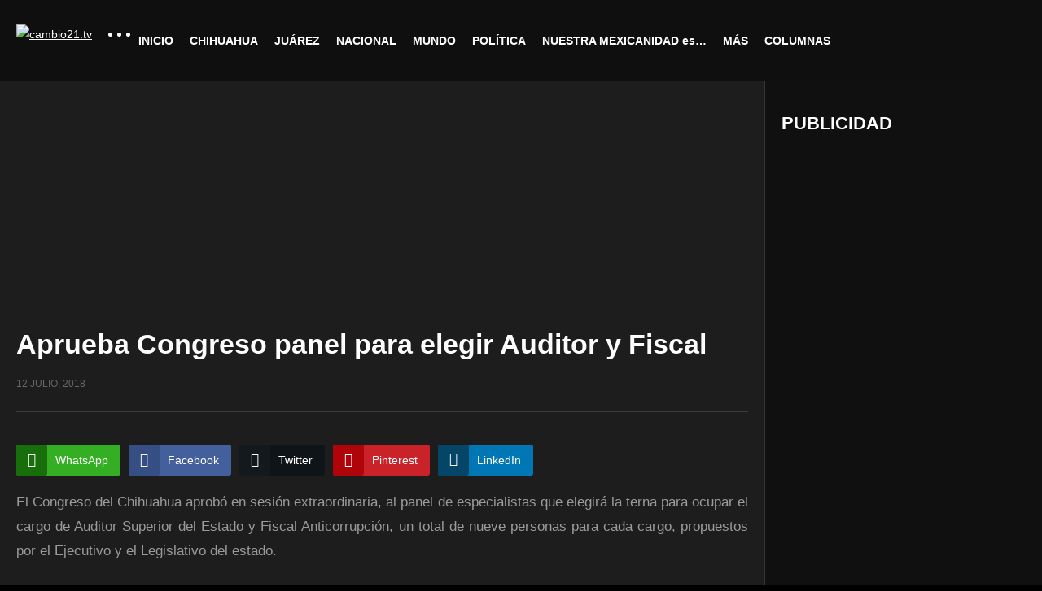

--- FILE ---
content_type: text/html; charset=UTF-8
request_url: https://www.cambio21.tv/aprueba-congreso-panel-para-elegir-auditor-y-fiscal/
body_size: 29893
content:
<!DOCTYPE html>
<!--[if IE 7]>
<html class="ie ie7" lang="es">
<![endif]-->
<!--[if IE 8]>
<html class="ie ie8" lang="es">
<![endif]-->
<!--[if !(IE 7) | !(IE 8)  ]>-->
<html lang="es">
<!--<![endif]--><head>
<meta charset="UTF-8">
<meta name="viewport" content="width=device-width, initial-scale=1">
<link rel="profile" href="http://gmpg.org/xfn/11">
<link rel="pingback" href="https://www.cambio21.tv/xmlrpc.php">
<meta property="og:image" content="https://www.cambio21.tv/wp-content/uploads/2018/07/IMG-20180712-WA0003-678x381.jpg"/><meta property="og:title" content="Aprueba Congreso panel para elegir Auditor y Fiscal"/><meta property="og:url" content="https://www.cambio21.tv/aprueba-congreso-panel-para-elegir-auditor-y-fiscal/"/><meta property="og:site_name" content="cambio21.tv"/><meta property="og:type" content="article"/><meta property="og:description" content="El Congreso del Chihuahua aprobó en sesión extraordinaria, al panel de especialistas que elegirá la terna para ocupar el cargo de Auditor Superior del Estado y Fi"/><meta property="fb:app_id" content="" /><meta name="twitter:card" content="summary_large_image" value="summary" /><meta name="twitter:site" content="@cambio21.tv" /><meta name="twitter:title" content="Aprueba Congreso panel para elegir Auditor y Fiscal" /><meta name="twitter:description" content="El Congreso del Chihuahua aprobó en sesión extraordinaria, al panel de especialistas que elegirá la terna para ocupar el cargo de Auditor Superior del Estado y Fi" /><meta name="twitter:image" content="https://www.cambio21.tv/wp-content/uploads/2018/07/IMG-20180712-WA0003-678x381.jpg" /><meta name="twitter:url" content="https://www.cambio21.tv/aprueba-congreso-panel-para-elegir-auditor-y-fiscal/" /><title>Aprueba Congreso panel para elegir Auditor y Fiscal &#8211; cambio21.tv</title>
<meta name='robots' content='max-image-preview:large' />
<link rel="alternate" type="application/rss+xml" title="cambio21.tv &raquo; Feed" href="https://www.cambio21.tv/feed/" />
<link rel="alternate" type="application/rss+xml" title="cambio21.tv &raquo; RSS de los comentarios" href="https://www.cambio21.tv/comments/feed/" />
<link rel="alternate" type="application/rss+xml" title="cambio21.tv &raquo; Aprueba Congreso panel para elegir Auditor y Fiscal RSS de los comentarios" href="https://www.cambio21.tv/aprueba-congreso-panel-para-elegir-auditor-y-fiscal/feed/" />
<script type="text/javascript">
/* <![CDATA[ */
window._wpemojiSettings = {"baseUrl":"https:\/\/s.w.org\/images\/core\/emoji\/15.0.3\/72x72\/","ext":".png","svgUrl":"https:\/\/s.w.org\/images\/core\/emoji\/15.0.3\/svg\/","svgExt":".svg","source":{"concatemoji":"https:\/\/www.cambio21.tv\/wp-includes\/js\/wp-emoji-release.min.js"}};
/*! This file is auto-generated */
!function(i,n){var o,s,e;function c(e){try{var t={supportTests:e,timestamp:(new Date).valueOf()};sessionStorage.setItem(o,JSON.stringify(t))}catch(e){}}function p(e,t,n){e.clearRect(0,0,e.canvas.width,e.canvas.height),e.fillText(t,0,0);var t=new Uint32Array(e.getImageData(0,0,e.canvas.width,e.canvas.height).data),r=(e.clearRect(0,0,e.canvas.width,e.canvas.height),e.fillText(n,0,0),new Uint32Array(e.getImageData(0,0,e.canvas.width,e.canvas.height).data));return t.every(function(e,t){return e===r[t]})}function u(e,t,n){switch(t){case"flag":return n(e,"\ud83c\udff3\ufe0f\u200d\u26a7\ufe0f","\ud83c\udff3\ufe0f\u200b\u26a7\ufe0f")?!1:!n(e,"\ud83c\uddfa\ud83c\uddf3","\ud83c\uddfa\u200b\ud83c\uddf3")&&!n(e,"\ud83c\udff4\udb40\udc67\udb40\udc62\udb40\udc65\udb40\udc6e\udb40\udc67\udb40\udc7f","\ud83c\udff4\u200b\udb40\udc67\u200b\udb40\udc62\u200b\udb40\udc65\u200b\udb40\udc6e\u200b\udb40\udc67\u200b\udb40\udc7f");case"emoji":return!n(e,"\ud83d\udc26\u200d\u2b1b","\ud83d\udc26\u200b\u2b1b")}return!1}function f(e,t,n){var r="undefined"!=typeof WorkerGlobalScope&&self instanceof WorkerGlobalScope?new OffscreenCanvas(300,150):i.createElement("canvas"),a=r.getContext("2d",{willReadFrequently:!0}),o=(a.textBaseline="top",a.font="600 32px Arial",{});return e.forEach(function(e){o[e]=t(a,e,n)}),o}function t(e){var t=i.createElement("script");t.src=e,t.defer=!0,i.head.appendChild(t)}"undefined"!=typeof Promise&&(o="wpEmojiSettingsSupports",s=["flag","emoji"],n.supports={everything:!0,everythingExceptFlag:!0},e=new Promise(function(e){i.addEventListener("DOMContentLoaded",e,{once:!0})}),new Promise(function(t){var n=function(){try{var e=JSON.parse(sessionStorage.getItem(o));if("object"==typeof e&&"number"==typeof e.timestamp&&(new Date).valueOf()<e.timestamp+604800&&"object"==typeof e.supportTests)return e.supportTests}catch(e){}return null}();if(!n){if("undefined"!=typeof Worker&&"undefined"!=typeof OffscreenCanvas&&"undefined"!=typeof URL&&URL.createObjectURL&&"undefined"!=typeof Blob)try{var e="postMessage("+f.toString()+"("+[JSON.stringify(s),u.toString(),p.toString()].join(",")+"));",r=new Blob([e],{type:"text/javascript"}),a=new Worker(URL.createObjectURL(r),{name:"wpTestEmojiSupports"});return void(a.onmessage=function(e){c(n=e.data),a.terminate(),t(n)})}catch(e){}c(n=f(s,u,p))}t(n)}).then(function(e){for(var t in e)n.supports[t]=e[t],n.supports.everything=n.supports.everything&&n.supports[t],"flag"!==t&&(n.supports.everythingExceptFlag=n.supports.everythingExceptFlag&&n.supports[t]);n.supports.everythingExceptFlag=n.supports.everythingExceptFlag&&!n.supports.flag,n.DOMReady=!1,n.readyCallback=function(){n.DOMReady=!0}}).then(function(){return e}).then(function(){var e;n.supports.everything||(n.readyCallback(),(e=n.source||{}).concatemoji?t(e.concatemoji):e.wpemoji&&e.twemoji&&(t(e.twemoji),t(e.wpemoji)))}))}((window,document),window._wpemojiSettings);
/* ]]> */
</script>
<link rel='stylesheet' id='tsvg-block-css-css' href='https://www.cambio21.tv/wp-content/plugins/gallery-videos/admin/css/tsvg-block.css' type='text/css' media='all' />
<link rel='stylesheet' id='wti_like_post_style-css' href='https://www.cambio21.tv/wp-content/plugins/wti-like-post/css/wti_like_post.css' type='text/css' media='all' />
<link rel='stylesheet' id='twb-open-sans-css' href='https://fonts.googleapis.com/css?family=Open+Sans%3A300%2C400%2C500%2C600%2C700%2C800&#038;display=swap' type='text/css' media='all' />
<link rel='stylesheet' id='twb-global-css' href='https://www.cambio21.tv/wp-content/plugins/slider-wd/booster/assets/css/global.css' type='text/css' media='all' />
<style id='wp-emoji-styles-inline-css' type='text/css'>

	img.wp-smiley, img.emoji {
		display: inline !important;
		border: none !important;
		box-shadow: none !important;
		height: 1em !important;
		width: 1em !important;
		margin: 0 0.07em !important;
		vertical-align: -0.1em !important;
		background: none !important;
		padding: 0 !important;
	}
</style>
<link rel='stylesheet' id='wp-block-library-css' href='https://www.cambio21.tv/wp-includes/css/dist/block-library/style.min.css' type='text/css' media='all' />
<style id='classic-theme-styles-inline-css' type='text/css'>
/*! This file is auto-generated */
.wp-block-button__link{color:#fff;background-color:#32373c;border-radius:9999px;box-shadow:none;text-decoration:none;padding:calc(.667em + 2px) calc(1.333em + 2px);font-size:1.125em}.wp-block-file__button{background:#32373c;color:#fff;text-decoration:none}
</style>
<style id='global-styles-inline-css' type='text/css'>
:root{--wp--preset--aspect-ratio--square: 1;--wp--preset--aspect-ratio--4-3: 4/3;--wp--preset--aspect-ratio--3-4: 3/4;--wp--preset--aspect-ratio--3-2: 3/2;--wp--preset--aspect-ratio--2-3: 2/3;--wp--preset--aspect-ratio--16-9: 16/9;--wp--preset--aspect-ratio--9-16: 9/16;--wp--preset--color--black: #000000;--wp--preset--color--cyan-bluish-gray: #abb8c3;--wp--preset--color--white: #ffffff;--wp--preset--color--pale-pink: #f78da7;--wp--preset--color--vivid-red: #cf2e2e;--wp--preset--color--luminous-vivid-orange: #ff6900;--wp--preset--color--luminous-vivid-amber: #fcb900;--wp--preset--color--light-green-cyan: #7bdcb5;--wp--preset--color--vivid-green-cyan: #00d084;--wp--preset--color--pale-cyan-blue: #8ed1fc;--wp--preset--color--vivid-cyan-blue: #0693e3;--wp--preset--color--vivid-purple: #9b51e0;--wp--preset--gradient--vivid-cyan-blue-to-vivid-purple: linear-gradient(135deg,rgba(6,147,227,1) 0%,rgb(155,81,224) 100%);--wp--preset--gradient--light-green-cyan-to-vivid-green-cyan: linear-gradient(135deg,rgb(122,220,180) 0%,rgb(0,208,130) 100%);--wp--preset--gradient--luminous-vivid-amber-to-luminous-vivid-orange: linear-gradient(135deg,rgba(252,185,0,1) 0%,rgba(255,105,0,1) 100%);--wp--preset--gradient--luminous-vivid-orange-to-vivid-red: linear-gradient(135deg,rgba(255,105,0,1) 0%,rgb(207,46,46) 100%);--wp--preset--gradient--very-light-gray-to-cyan-bluish-gray: linear-gradient(135deg,rgb(238,238,238) 0%,rgb(169,184,195) 100%);--wp--preset--gradient--cool-to-warm-spectrum: linear-gradient(135deg,rgb(74,234,220) 0%,rgb(151,120,209) 20%,rgb(207,42,186) 40%,rgb(238,44,130) 60%,rgb(251,105,98) 80%,rgb(254,248,76) 100%);--wp--preset--gradient--blush-light-purple: linear-gradient(135deg,rgb(255,206,236) 0%,rgb(152,150,240) 100%);--wp--preset--gradient--blush-bordeaux: linear-gradient(135deg,rgb(254,205,165) 0%,rgb(254,45,45) 50%,rgb(107,0,62) 100%);--wp--preset--gradient--luminous-dusk: linear-gradient(135deg,rgb(255,203,112) 0%,rgb(199,81,192) 50%,rgb(65,88,208) 100%);--wp--preset--gradient--pale-ocean: linear-gradient(135deg,rgb(255,245,203) 0%,rgb(182,227,212) 50%,rgb(51,167,181) 100%);--wp--preset--gradient--electric-grass: linear-gradient(135deg,rgb(202,248,128) 0%,rgb(113,206,126) 100%);--wp--preset--gradient--midnight: linear-gradient(135deg,rgb(2,3,129) 0%,rgb(40,116,252) 100%);--wp--preset--font-size--small: 13px;--wp--preset--font-size--medium: 20px;--wp--preset--font-size--large: 36px;--wp--preset--font-size--x-large: 42px;--wp--preset--spacing--20: 0.44rem;--wp--preset--spacing--30: 0.67rem;--wp--preset--spacing--40: 1rem;--wp--preset--spacing--50: 1.5rem;--wp--preset--spacing--60: 2.25rem;--wp--preset--spacing--70: 3.38rem;--wp--preset--spacing--80: 5.06rem;--wp--preset--shadow--natural: 6px 6px 9px rgba(0, 0, 0, 0.2);--wp--preset--shadow--deep: 12px 12px 50px rgba(0, 0, 0, 0.4);--wp--preset--shadow--sharp: 6px 6px 0px rgba(0, 0, 0, 0.2);--wp--preset--shadow--outlined: 6px 6px 0px -3px rgba(255, 255, 255, 1), 6px 6px rgba(0, 0, 0, 1);--wp--preset--shadow--crisp: 6px 6px 0px rgba(0, 0, 0, 1);}:where(.is-layout-flex){gap: 0.5em;}:where(.is-layout-grid){gap: 0.5em;}body .is-layout-flex{display: flex;}.is-layout-flex{flex-wrap: wrap;align-items: center;}.is-layout-flex > :is(*, div){margin: 0;}body .is-layout-grid{display: grid;}.is-layout-grid > :is(*, div){margin: 0;}:where(.wp-block-columns.is-layout-flex){gap: 2em;}:where(.wp-block-columns.is-layout-grid){gap: 2em;}:where(.wp-block-post-template.is-layout-flex){gap: 1.25em;}:where(.wp-block-post-template.is-layout-grid){gap: 1.25em;}.has-black-color{color: var(--wp--preset--color--black) !important;}.has-cyan-bluish-gray-color{color: var(--wp--preset--color--cyan-bluish-gray) !important;}.has-white-color{color: var(--wp--preset--color--white) !important;}.has-pale-pink-color{color: var(--wp--preset--color--pale-pink) !important;}.has-vivid-red-color{color: var(--wp--preset--color--vivid-red) !important;}.has-luminous-vivid-orange-color{color: var(--wp--preset--color--luminous-vivid-orange) !important;}.has-luminous-vivid-amber-color{color: var(--wp--preset--color--luminous-vivid-amber) !important;}.has-light-green-cyan-color{color: var(--wp--preset--color--light-green-cyan) !important;}.has-vivid-green-cyan-color{color: var(--wp--preset--color--vivid-green-cyan) !important;}.has-pale-cyan-blue-color{color: var(--wp--preset--color--pale-cyan-blue) !important;}.has-vivid-cyan-blue-color{color: var(--wp--preset--color--vivid-cyan-blue) !important;}.has-vivid-purple-color{color: var(--wp--preset--color--vivid-purple) !important;}.has-black-background-color{background-color: var(--wp--preset--color--black) !important;}.has-cyan-bluish-gray-background-color{background-color: var(--wp--preset--color--cyan-bluish-gray) !important;}.has-white-background-color{background-color: var(--wp--preset--color--white) !important;}.has-pale-pink-background-color{background-color: var(--wp--preset--color--pale-pink) !important;}.has-vivid-red-background-color{background-color: var(--wp--preset--color--vivid-red) !important;}.has-luminous-vivid-orange-background-color{background-color: var(--wp--preset--color--luminous-vivid-orange) !important;}.has-luminous-vivid-amber-background-color{background-color: var(--wp--preset--color--luminous-vivid-amber) !important;}.has-light-green-cyan-background-color{background-color: var(--wp--preset--color--light-green-cyan) !important;}.has-vivid-green-cyan-background-color{background-color: var(--wp--preset--color--vivid-green-cyan) !important;}.has-pale-cyan-blue-background-color{background-color: var(--wp--preset--color--pale-cyan-blue) !important;}.has-vivid-cyan-blue-background-color{background-color: var(--wp--preset--color--vivid-cyan-blue) !important;}.has-vivid-purple-background-color{background-color: var(--wp--preset--color--vivid-purple) !important;}.has-black-border-color{border-color: var(--wp--preset--color--black) !important;}.has-cyan-bluish-gray-border-color{border-color: var(--wp--preset--color--cyan-bluish-gray) !important;}.has-white-border-color{border-color: var(--wp--preset--color--white) !important;}.has-pale-pink-border-color{border-color: var(--wp--preset--color--pale-pink) !important;}.has-vivid-red-border-color{border-color: var(--wp--preset--color--vivid-red) !important;}.has-luminous-vivid-orange-border-color{border-color: var(--wp--preset--color--luminous-vivid-orange) !important;}.has-luminous-vivid-amber-border-color{border-color: var(--wp--preset--color--luminous-vivid-amber) !important;}.has-light-green-cyan-border-color{border-color: var(--wp--preset--color--light-green-cyan) !important;}.has-vivid-green-cyan-border-color{border-color: var(--wp--preset--color--vivid-green-cyan) !important;}.has-pale-cyan-blue-border-color{border-color: var(--wp--preset--color--pale-cyan-blue) !important;}.has-vivid-cyan-blue-border-color{border-color: var(--wp--preset--color--vivid-cyan-blue) !important;}.has-vivid-purple-border-color{border-color: var(--wp--preset--color--vivid-purple) !important;}.has-vivid-cyan-blue-to-vivid-purple-gradient-background{background: var(--wp--preset--gradient--vivid-cyan-blue-to-vivid-purple) !important;}.has-light-green-cyan-to-vivid-green-cyan-gradient-background{background: var(--wp--preset--gradient--light-green-cyan-to-vivid-green-cyan) !important;}.has-luminous-vivid-amber-to-luminous-vivid-orange-gradient-background{background: var(--wp--preset--gradient--luminous-vivid-amber-to-luminous-vivid-orange) !important;}.has-luminous-vivid-orange-to-vivid-red-gradient-background{background: var(--wp--preset--gradient--luminous-vivid-orange-to-vivid-red) !important;}.has-very-light-gray-to-cyan-bluish-gray-gradient-background{background: var(--wp--preset--gradient--very-light-gray-to-cyan-bluish-gray) !important;}.has-cool-to-warm-spectrum-gradient-background{background: var(--wp--preset--gradient--cool-to-warm-spectrum) !important;}.has-blush-light-purple-gradient-background{background: var(--wp--preset--gradient--blush-light-purple) !important;}.has-blush-bordeaux-gradient-background{background: var(--wp--preset--gradient--blush-bordeaux) !important;}.has-luminous-dusk-gradient-background{background: var(--wp--preset--gradient--luminous-dusk) !important;}.has-pale-ocean-gradient-background{background: var(--wp--preset--gradient--pale-ocean) !important;}.has-electric-grass-gradient-background{background: var(--wp--preset--gradient--electric-grass) !important;}.has-midnight-gradient-background{background: var(--wp--preset--gradient--midnight) !important;}.has-small-font-size{font-size: var(--wp--preset--font-size--small) !important;}.has-medium-font-size{font-size: var(--wp--preset--font-size--medium) !important;}.has-large-font-size{font-size: var(--wp--preset--font-size--large) !important;}.has-x-large-font-size{font-size: var(--wp--preset--font-size--x-large) !important;}
:where(.wp-block-post-template.is-layout-flex){gap: 1.25em;}:where(.wp-block-post-template.is-layout-grid){gap: 1.25em;}
:where(.wp-block-columns.is-layout-flex){gap: 2em;}:where(.wp-block-columns.is-layout-grid){gap: 2em;}
:root :where(.wp-block-pullquote){font-size: 1.5em;line-height: 1.6;}
</style>
<link rel='stylesheet' id='elite_player_style-css' href='https://www.cambio21.tv/wp-content/plugins/Elite-video-player/css/elite.css' type='text/css' media='all' />
<link rel='stylesheet' id='elite_player_icons-css' href='https://www.cambio21.tv/wp-content/plugins/Elite-video-player/css/elite-font-awesome.min.css' type='text/css' media='all' />
<link rel='stylesheet' id='truemag-rating-css' href='https://www.cambio21.tv/wp-content/plugins/cactus-rating/css/style.css' type='text/css' media='all' />
<link rel='stylesheet' id='animate-css' href='https://www.cambio21.tv/wp-content/plugins/cactus-rating/css/animate.min.css' type='text/css' media='all' />
<link rel='stylesheet' id='categories-images-styles-css' href='https://www.cambio21.tv/wp-content/plugins/categories-images/assets/css/zci-styles.css' type='text/css' media='all' />
<link rel='stylesheet' id='contact-form-7-css' href='https://www.cambio21.tv/wp-content/plugins/contact-form-7/includes/css/styles.css' type='text/css' media='all' />
<link rel='stylesheet' id='easy-tab-css' href='https://www.cambio21.tv/wp-content/plugins/easy-tab/tab.css' type='text/css' media='all' />
<link rel='stylesheet' id='tsvg-fonts-css' href='https://www.cambio21.tv/wp-content/plugins/gallery-videos/public/css/tsvg-fonts.css' type='text/css' media='all' />
<link rel='stylesheet' id='ssb-front-css-css' href='https://www.cambio21.tv/wp-content/plugins/simple-social-buttons/assets/css/front.css' type='text/css' media='all' />
<link rel='stylesheet' id='t4bnewsticker-css' href='https://www.cambio21.tv/wp-content/plugins/t4b-news-ticker/assets/css/t4bnewsticker.css' type='text/css' media='all' />
<link rel='stylesheet' id='wpos-slick-style-css' href='https://www.cambio21.tv/wp-content/plugins/wp-slick-slider-and-image-carousel/assets/css/slick.css' type='text/css' media='all' />
<link rel='stylesheet' id='wpsisac-public-style-css' href='https://www.cambio21.tv/wp-content/plugins/wp-slick-slider-and-image-carousel/assets/css/wpsisac-public.css' type='text/css' media='all' />
<link rel='stylesheet' id='wtn-font-awesome-css' href='https://www.cambio21.tv/wp-content/plugins/wp-top-news/assets/css/fontawesome/css/all.min.css' type='text/css' media='' />
<link rel='stylesheet' id='wtn-front-css' href='https://www.cambio21.tv/wp-content/plugins/wp-top-news/assets/css/wtn-front.css' type='text/css' media='all' />
<link rel='stylesheet' id='font-awesome-2-css' href='https://www.cambio21.tv/wp-content/themes/videopro/css/font-awesome/css/font-awesome.min.css' type='text/css' media='all' />
<link rel='stylesheet' id='slick-css' href='https://www.cambio21.tv/wp-content/themes/videopro/css/slick.css' type='text/css' media='all' />
<link rel='stylesheet' id='malihu-scroll-css' href='https://www.cambio21.tv/wp-content/themes/videopro/css/jquery.mCustomScrollbar.min.css' type='text/css' media='all' />
<link rel='stylesheet' id='videopro-style-css' href='https://www.cambio21.tv/wp-content/themes/videopro/style.css' type='text/css' media='all' />
<link rel='stylesheet' id='videopro-membership-css' href='https://www.cambio21.tv/wp-content/themes/videopro/css/membership.css' type='text/css' media='all' />
<link rel='stylesheet' id='videopro-dark-style-css' href='https://www.cambio21.tv/wp-content/themes/videopro/css/dark.css' type='text/css' media='all' />
<link rel='stylesheet' id='cactus-video-css-css' href='https://www.cambio21.tv/wp-content/plugins/cactus-video/css/main.css' type='text/css' media='all' />
<link rel='stylesheet' id='videopro-lightbox-style-css' href='https://www.cambio21.tv/wp-content/plugins/cactus-video/js/lightbox/lightbox.css' type='text/css' media='all' />
<link rel='stylesheet' id='recent-posts-widget-with-thumbnails-public-style-css' href='https://www.cambio21.tv/wp-content/plugins/recent-posts-widget-with-thumbnails/public.css' type='text/css' media='all' />
<link rel='stylesheet' id='fancybox-css' href='https://www.cambio21.tv/wp-content/plugins/easy-fancybox/fancybox/1.5.4/jquery.fancybox.min.css' type='text/css' media='screen' />
<link rel='stylesheet' id='ct-priority-nav-css' href='https://www.cambio21.tv/wp-content/plugins/videopro-shortcodes/shortcodes/js/priority-nav/priority-nav-core.css' type='text/css' media='all' />
<link rel='stylesheet' id='ct_shortcode_style-css' href='https://www.cambio21.tv/wp-content/plugins/videopro-shortcodes/shortcodes/css/shortcode.css' type='text/css' media='all' />
<style id='ct_shortcode_style-inline-css' type='text/css'>
@media only screen and (-webkit-min-device-pixel-ratio: 2),(min-resolution: 192dpi) {
					/* Retina Logo */
					.primary-header .cactus-logo.navigation-font a{background:url(https://www.cambio21.tv/wp-content/uploads/2017/11/tv-7.png) no-repeat center; background-size:contain;}
					.primary-header .cactus-logo.navigation-font a img{ opacity:0; visibility:hidden}
				}img.gform_ajax_spinner{background:url(https://www.cambio21.tv/wp-content/themes/videopro/images/ajax-loader.gif);}body,.tooltip,.content-font,.gallery-item,.cactus-nav-left > *:not(.navigation-font),.cactus-nav-right > *:not(.navigation-font),footer .cactus-container > .cactus-row > *,.cactus-listing-config.style-2 .cactus-post-item,footer .footer-info .link #menu-footer-menu li,.style-widget-popular-post.style-casting .cactus-post-item > .entry-content > *,.comments-area .comment-author > *,.submitModal .cat > .row > *,.login-to-vote .login-msg,.ct-shortcode-iconbox > *,.ct-shortcode-iconbox.style-2 > *,.ct-shortcode-promo.style-2 > *,.widget-asf .searchtext .suggestion,.wp-pagenavi > *,.cat-listing li{font-size:17px;}@media(max-width:1024px){.cactus-sidebar.ct-medium > .cactus-sidebar-content > *, .no-results.not-found .page-content{font-size:17px;}}@media(max-width:767px){#header-navigation .cactus-nav-control .cactus-header-search-form form input:not([type="submit"]),#header-navigation .cactus-nav-control .cactus-header-search-form form input:not([type="submit"]):focus{font-size:19px;}}.body-content figure.wp-caption .wp-caption-text,.comments-area .comment-awaiting-moderation,.submitModal .modal-body .wpcf7-form .note,#asf-search-filters > .filter-item,#asf-search-filters > .filter-item.tags-items > *,#asf-search-filters > .active-filter-items > *,.cactus-tooltip .tooltip-info{font-size:15px;}h1,.h1,.star-rating-block .rating-summary-block .rating-stars .point {font-size:34px}h2,.h2 {font-size:29px}h3,.h3 {font-size:26px}h4,.h4 {font-size:22px}h5,.h5 {font-size:19px}h6,.h6 {font-size:17px}#asf-search-filters > .filter-item .filter-heading,.widget_tag_cloud .tagcloud a[class*="tag-link-"]{font-size:15px}h3.font-size-2,h4.font-size-2,.cactus-point,.cactus-main-menu .dropdown-mega .channel-content .row .content-item .video-item .item-head h3,.cactus-main-menu .dropdown-mega .sub-menu-box-grid .columns li ul li.menu-item a,.cactus-listing-config.style-2 .cactus-post-item > .entry-content .cactus-post-title,.paging-navigation .nav-next a,.ct-series .series-content .series-content-row .series-content-item:last-child > * a,.body-content .vc_tta.vc_general .vc_tta-panel-title > a,.widget_categories li,.widget_meta li,.widget_archive li,.widget_recent_entries li,.widget_recent_comments li,.widget_pages li,.widget_nav_menu li,.widget_calendar caption,.btn-default:not(.video-tb),button,input[type=button],input[type=submit],.btn-default:visited,button:visited,input[type=button]:visited,input[type=submit]:visited,.ct-shortcode-sliderv3.sliderv8.slider11 .cactus-listing-config.style-2 .cactus-post-item > .entry-content .cactus-post-title,.widget_mostlikedpostswidget li,.widget_recentlylikedpostswidget li,.widget_widget_tptn_pop li{font-size:17px}@media(max-width:767px){.channel-banner .channel-banner-content .channel-title h1{font-size:17px;}}h3.font-size-3,.cactus-sidebar:not(.ct-medium) .widget .widget-title,.widget.style-4 .widget-inner .widget-title,.slider-toolbar-carousel .cactus-listing-config.style-2 .cactus-post-item > .entry-content .cactus-post-title,.easy-tab .tabs > li > a,.easy-tab .tabs > li.active > a,.body-content .vc_tta.vc_general .vc_tta-tab > a,.ct-shortcode-sliderv3.sliderv8 .cactus-listing-config.style-2 .cactus-post-item > .entry-content .cactus-post-title,.cactus-contents-block.style-3 .cactus-listing-config.style-2 .cactus-post-item > .entry-content .cactus-post-title, .cactus-contents-block.style-8 .cactus-listing-config.style-2 .cactus-post-item > .entry-content .cactus-post-title,.item-review .box-progress h5,.star-rating-block .criteria-title,.item-review .box-progress h5 .score{font-size:19px}h3.font-size-4,.cactus-main-menu .dropdown-mega .sub-menu-box-grid .columns li ul li.header,.cactus-contents-block.style-2 .cactus-listing-config.style-2 .cactus-post-item > .entry-content .cactus-post-title,.comments-area .comment-reply-title,.comments-area .comments-title,.ct-shortcode-sliderv3 .cactus-listing-config.style-2 .cactus-post-item > .entry-content .cactus-post-title,.ct-shortcode-sliderv3.sliderv8.sliderv8-sub .cactus-listing-config.style-2 .cactus-post-item > .entry-content .cactus-post-title,.item-review h4,.star-rating-block .rating-title,.slider-title{font-size:26px}h2.font-size-5,h3.font-size-5{font-size:24px}blockquote,.cactus-listing-config.style-2.shortcode-contentbox .cactus-post-item > .entry-content .cactus-post-title,.comming-soon-wrapper h1{font-size:29px}@media(max-width:767px){.content-big-layout h2,.comming-soon-wrapper .countdown-time .countdown-amount{font-size:29px}}h3.font-size-7,.cactus-point.big{font-size:40px}.content-big-layout h2,.item-review .box-text .score{font-size:75px}.cactus-submit-video a{background-color:#D9251D !important;color:#FFFFFF !important;}.cactus-submit-video a:hover{background-color:#999999 !important;color:#FFFFFF !important;}
</style>
<link rel='stylesheet' id='msl-main-css' href='https://www.cambio21.tv/wp-content/plugins/master-slider/public/assets/css/masterslider.main.css' type='text/css' media='all' />
<link rel='stylesheet' id='msl-custom-css' href='https://www.cambio21.tv/wp-content/uploads/master-slider/custom.css' type='text/css' media='all' />
<link rel='stylesheet' id='myStyleSheets-css' href='https://www.cambio21.tv/wp-content/plugins/wp-frontpage-news/css/wpcufpn_front.css' type='text/css' media='all' />
<link rel='stylesheet' id='myFonts-css' href='http://fonts.googleapis.com/css?family=Raleway%3A400%2C500%2C600%2C700%2C800%2C900%7CAlegreya%3A400%2C400italic%2C700%2C700italic%2C900%2C900italic%7CVarela+Round&#038;subset=latin%2Clatin-ext' type='text/css' media='all' />
<!--n2css--><!--n2js--><script type="text/javascript" src="https://www.cambio21.tv/wp-includes/js/jquery/jquery.min.js" id="jquery-core-js"></script>
<script type="text/javascript" src="https://www.cambio21.tv/wp-includes/js/jquery/jquery-migrate.min.js" id="jquery-migrate-js"></script>
<script type="text/javascript" id="wti_like_post_script-js-extra">
/* <![CDATA[ */
var wtilp = {"ajax_url":"https:\/\/www.cambio21.tv\/wp-admin\/admin-ajax.php"};
/* ]]> */
</script>
<script type="text/javascript" src="https://www.cambio21.tv/wp-content/plugins/wti-like-post/js/wti_like_post.js" id="wti_like_post_script-js"></script>
<script type="text/javascript" src="https://www.cambio21.tv/wp-content/plugins/slider-wd/booster/assets/js/circle-progress.js" id="twb-circle-js"></script>
<script type="text/javascript" id="twb-global-js-extra">
/* <![CDATA[ */
var twb = {"nonce":"fbf0cafc60","ajax_url":"https:\/\/www.cambio21.tv\/wp-admin\/admin-ajax.php","plugin_url":"https:\/\/www.cambio21.tv\/wp-content\/plugins\/slider-wd\/booster","href":"https:\/\/www.cambio21.tv\/wp-admin\/admin.php?page=twb_slider_wd"};
var twb = {"nonce":"fbf0cafc60","ajax_url":"https:\/\/www.cambio21.tv\/wp-admin\/admin-ajax.php","plugin_url":"https:\/\/www.cambio21.tv\/wp-content\/plugins\/slider-wd\/booster","href":"https:\/\/www.cambio21.tv\/wp-admin\/admin.php?page=twb_slider_wd"};
/* ]]> */
</script>
<script type="text/javascript" src="https://www.cambio21.tv/wp-content/plugins/slider-wd/booster/assets/js/global.js" id="twb-global-js"></script>
<script type="text/javascript" src="https://www.cambio21.tv/wp-content/plugins/shortcode-for-current-date/dist/script.js" id="shortcode-for-current-date-script-js"></script>
<script type="text/javascript" src="https://www.cambio21.tv/wp-content/plugins/Elite-video-player/js/embed.js" id="elite_embed-js"></script>
<script type="text/javascript" src="https://www.cambio21.tv/wp-content/plugins/Elite-video-player/js/froogaloop.min.js" id="elite_Froogaloop2-js"></script>
<script type="text/javascript" src="https://www.cambio21.tv/wp-content/plugins/Elite-video-player/js/THREEx.FullScreen.min.js" id="elite_THREEx.FullScreen-js"></script>
<script type="text/javascript" src="https://www.cambio21.tv/wp-content/plugins/Elite-video-player/js/Playlist.min.js" id="elite_playlist-js"></script>
<script type="text/javascript" src="https://www.cambio21.tv/wp-content/plugins/Elite-video-player/js/videoPlayer.min.js" id="elite_video_player-js"></script>
<script type="text/javascript" src="https://www.cambio21.tv/wp-content/plugins/Elite-video-player/js/ZeroClipboard.min.js" id="elite_ZeroClipboard-js"></script>
<script type="text/javascript" id="advance-search-js-extra">
/* <![CDATA[ */
var asf = {"ajaxurl":"https:\/\/www.cambio21.tv\/wp-admin\/admin-ajax.php"};
/* ]]> */
</script>
<script type="text/javascript" src="https://www.cambio21.tv/wp-content/plugins/advance-search-form/searchform.js" id="advance-search-js"></script>
<script type="text/javascript" src="https://www.cambio21.tv/wp-content/plugins/advance-search-form/jquery.mousewheel.js" id="mousewheel-js"></script>
<script type="text/javascript" src="https://www.cambio21.tv/wp-content/plugins/easy-tab/tab.js" id="easy-tab-js"></script>
<script type="text/javascript" id="videopro-ajax-request-js-extra">
/* <![CDATA[ */
var cactus = {"ajaxurl":"https:\/\/www.cambio21.tv\/wp-admin\/admin-ajax.php","video_pro_main_color":"#d9251d","query_vars":{"page":0,"name":"aprueba-congreso-panel-para-elegir-auditor-y-fiscal","error":"","m":"","p":0,"post_parent":"","subpost":"","subpost_id":"","attachment":"","attachment_id":0,"pagename":"","page_id":0,"second":"","minute":"","hour":"","day":0,"monthnum":0,"year":0,"w":0,"category_name":"","tag":"","cat":"","tag_id":"","author":"","author_name":"","feed":"","tb":"","paged":0,"meta_key":"","meta_value":"","preview":"","s":"","sentence":"","title":"","fields":"","menu_order":"","embed":"","category__in":[],"category__not_in":[],"category__and":[],"post__in":[],"post__not_in":[],"post_name__in":[],"tag__in":[],"tag__not_in":[],"tag__and":[],"tag_slug__in":[],"tag_slug__and":[],"post_parent__in":[],"post_parent__not_in":[],"author__in":[],"author__not_in":[],"search_columns":[],"ignore_sticky_posts":false,"suppress_filters":false,"cache_results":true,"update_post_term_cache":true,"update_menu_item_cache":false,"lazy_load_term_meta":true,"update_post_meta_cache":true,"post_type":"","posts_per_page":10,"nopaging":false,"comments_per_page":"50","no_found_rows":false,"order":"DESC"},"current_url":"https:\/\/www.cambio21.tv\/aprueba-congreso-panel-para-elegir-auditor-y-fiscal"};
/* ]]> */
</script>
<script type="text/javascript" src="https://www.cambio21.tv/wp-content/themes/videopro/js/ajax.js" id="videopro-ajax-request-js"></script>
<script></script><link rel="https://api.w.org/" href="https://www.cambio21.tv/wp-json/" /><link rel="alternate" title="JSON" type="application/json" href="https://www.cambio21.tv/wp-json/wp/v2/posts/5797" /><link rel="EditURI" type="application/rsd+xml" title="RSD" href="https://www.cambio21.tv/xmlrpc.php?rsd" />
<meta name="generator" content="WordPress 6.6.4" />
<link rel="canonical" href="https://www.cambio21.tv/aprueba-congreso-panel-para-elegir-auditor-y-fiscal/" />
<link rel='shortlink' href='https://www.cambio21.tv/?p=5797' />
<link rel="alternate" title="oEmbed (JSON)" type="application/json+oembed" href="https://www.cambio21.tv/wp-json/oembed/1.0/embed?url=https%3A%2F%2Fwww.cambio21.tv%2Faprueba-congreso-panel-para-elegir-auditor-y-fiscal%2F" />
<link rel="alternate" title="oEmbed (XML)" type="text/xml+oembed" href="https://www.cambio21.tv/wp-json/oembed/1.0/embed?url=https%3A%2F%2Fwww.cambio21.tv%2Faprueba-congreso-panel-para-elegir-auditor-y-fiscal%2F&#038;format=xml" />
<script>var ms_grabbing_curosr = 'https://www.cambio21.tv/wp-content/plugins/master-slider/public/assets/css/common/grabbing.cur', ms_grab_curosr = 'https://www.cambio21.tv/wp-content/plugins/master-slider/public/assets/css/common/grab.cur';</script>
<meta name="generator" content="MasterSlider 3.11.0 - Responsive Touch Image Slider | avt.li/msf" />
 <style media="screen">

		.simplesocialbuttons.simplesocialbuttons_inline .ssb-fb-like, .simplesocialbuttons.simplesocialbuttons_inline amp-facebook-like {
	  margin: ;
	}
		 /*inline margin*/
	
		.simplesocialbuttons.simplesocialbuttons_inline.simplesocial-simple-round button{
	  margin: ;
	}
	
	
	
	
	
			 /*margin-digbar*/

	
	
	
	
	
	
	
</style>

<!-- Open Graph Meta Tags generated by Simple Social Buttons 6.2.0 -->
<meta property="og:title" content="Aprueba Congreso panel para elegir Auditor y Fiscal - cambio21.tv" />
<meta property="og:type" content="article" />
<meta property="og:description" content="El Congreso del Chihuahua aprob&oacute; en sesi&oacute;n extraordinaria, al panel de especialistas que elegir&aacute; la terna para ocupar el cargo de Auditor Superior del Estado y Fiscal Anticorrupci&oacute;n, un total de nueve personas para cada cargo, propuestos por el Ejecutivo y el Legislativo del estado. En voz del coordinador de los Diputados del PAN y presidente de la Junta de&hellip;" />
<meta property="og:url" content="https://www.cambio21.tv/aprueba-congreso-panel-para-elegir-auditor-y-fiscal/" />
<meta property="og:site_name" content="cambio21.tv" />
<meta property="og:image" content="https://www.cambio21.tv/wp-content/uploads/2018/07/IMG-20180712-WA0003-678x381.jpg" />
<meta name="twitter:card" content="summary_large_image" />
<meta name="twitter:description" content="El Congreso del Chihuahua aprob&oacute; en sesi&oacute;n extraordinaria, al panel de especialistas que elegir&aacute; la terna para ocupar el cargo de Auditor Superior del Estado y Fiscal Anticorrupci&oacute;n, un total de nueve personas para cada cargo, propuestos por el Ejecutivo y el Legislativo del estado. En voz del coordinador de los Diputados del PAN y presidente de la Junta de&hellip;" />
<meta name="twitter:title" content="Aprueba Congreso panel para elegir Auditor y Fiscal - cambio21.tv" />
<meta property="twitter:image" content="https://www.cambio21.tv/wp-content/uploads/2018/07/IMG-20180712-WA0003-678x381.jpg" />


<!-- Facebook Like Thumbnail (v0.4) -->
<meta property="og:image" content="https://www.cambio21.tv/wp-content/uploads/2018/07/IMG-20180712-WA0003-678x381.jpg" />
<!-- using featured thumbnail -->
<!-- Facebook Like Thumbnail (By Ashfame - https://github.com/ashfame/facebook-like-thumbnail) -->

<!-- Analytics by WP Statistics - https://wp-statistics.com -->
<style type="text/css">.recentcomments a{display:inline !important;padding:0 !important;margin:0 !important;}</style><meta name="generator" content="Powered by WPBakery Page Builder - drag and drop page builder for WordPress."/>
<style type="text/css" id="custom-background-css">
body.custom-background { background-color: #000000; }
</style>
	<link rel="icon" href="https://www.cambio21.tv/wp-content/uploads/2017/11/cropped-tv-1-32x32.png" sizes="32x32" />
<link rel="icon" href="https://www.cambio21.tv/wp-content/uploads/2017/11/cropped-tv-1-192x192.png" sizes="192x192" />
<link rel="apple-touch-icon" href="https://www.cambio21.tv/wp-content/uploads/2017/11/cropped-tv-1-180x180.png" />
<meta name="msapplication-TileImage" content="https://www.cambio21.tv/wp-content/uploads/2017/11/cropped-tv-1-270x270.png" />
<noscript><style> .wpb_animate_when_almost_visible { opacity: 1; }</style></noscript><script async src="https://pagead2.googlesyndication.com/pagead/js/adsbygoogle.js?client=ca-pub-9415555402727355"
     crossorigin="anonymous"></script>
</head>
<body class="post-template-default single single-post postid-5797 single-format-standard custom-background auto-play _masterslider _ms_version_3.11.0 group-blog enable-sticky-menu  behavior-down sidebar-right layout-fullwidth wpb-js-composer js-comp-ver-7.8 vc_responsive">
<div id="fb-root"></div>
<script async defer crossorigin="anonymous" src="https://connect.facebook.net/en_GB/sdk.js#xfbml=1&version=v6.0&appId=498927376861973&autoLogAppEvents=1"></script>
<a name="top" style="height:0; position:absolute; top:0;" id="top"></a>
<div id="body-wrap" data-background="#000000 " class=" dark-schema">
    <div id="wrap">
    	        <header id="header-navigation">
    	<!--Navigation style-->
<div class="cactus-nav-control ">
    
		     <div class="cactus-nav-main dark-div  dark-bg-color-1" style="background-color: #0f0f0f;">
        
        <div class="cactus-container padding-30px ">
            
            <div class="cactus-row magin-30px">
                
                <!--nav left-->
                <div class="cactus-nav-left">
                    <!--logo-->
                    <div class="cactus-logo navigation-font">
                    	                        <a href="https://www.cambio21.tv/">
                        	<img src="https://www.cambio21.tv/wp-content/uploads/2017/11/tv-2300-x-1080-px-2.png" alt="cambio21.tv" title="cambio21.tv" class="cactus-img-logo">
                            
                                                        <img src="https://www.cambio21.tv/wp-content/uploads/2017/11/tv-2300-x-1080-px-2.png" alt="cambio21.tv" title="cambio21.tv" class="cactus-img-logo cactus-img-sticky">
                                                    </a>
                    </div><!--logo-->
                    
                    <div class="cactus-main-menu cactus-open-left-sidebar right-logo navigation-font">
                        <ul>
                          <li><a href="javascript:;"><span></span><span></span><span></span></a></li>
                        </ul>
                    </div>
                    					                </div> <!--nav left-->
                
                <!--nav right-->
                <div class="cactus-nav-right">
                    <div class="cactus-main-menu cactus-open-menu-mobile navigation-font">
                        <ul>
                          <li><a href="javascript:;"><i class="fas fa-bars"></i>MENU</a></li>
                        </ul>
                    </div>
                    
						
                </div><!--nav right-->
                                    <!--nav left-->
                    <div class="cactus-nav-left cactus-only-main-menu">
                         <!--main menu / megamenu / Basic dropdown-->                                  
                        <div class="cactus-main-menu navigation-font">
                        	                            <ul class="nav navbar-nav">
                                <li id="mega-menu-item-2114" class=" menu-item menu-item-type-post_type menu-item-object-page menu-item-home level0 main-menu-item"><a href="https://www.cambio21.tv/">INICIO</a></li><li id="mega-menu-item-2177" class=" menu-item menu-item-type-post_type menu-item-object-page level0 main-menu-item"><a href="https://www.cambio21.tv/local/">CHIHUAHUA</a></li><li id="mega-menu-item-8231" class=" menu-item menu-item-type-post_type menu-item-object-page level0 main-menu-item"><a href="https://www.cambio21.tv/municipios/juarez/">JUÁREZ</a></li><li id="mega-menu-item-33001" class=" menu-item menu-item-type-post_type menu-item-object-page level0 main-menu-item"><a href="https://www.cambio21.tv/nacional/">NACIONAL</a></li><li id="mega-menu-item-3026" class=" menu-item menu-item-type-post_type menu-item-object-page level0 main-menu-item"><a href="https://www.cambio21.tv/internacional/">MUNDO</a></li><li id="mega-menu-item-4202" class=" menu-item menu-item-type-post_type menu-item-object-page level0 main-menu-item"><a href="https://www.cambio21.tv/politica/">POLÍTICA</a></li><li id="mega-menu-item-34454" class=" menu-item menu-item-type-post_type menu-item-object-page level0 main-menu-item"><a href="https://www.cambio21.tv/nuestra-mexicanidad-es/">NUESTRA MEXICANIDAD es…</a></li><li id="mega-menu-item-2169" class=" menu-item menu-item-type-custom menu-item-object-custom menu-item-has-children parent level0 has-sub dropdown main-menu-item"><a href="#">MÁS</a>
<ul class="sub-menu dropdown-menu sub-menu-list level0">
<a href="https://www.cambio21.tv/estado/">Estado</a></li><a href="https://www.cambio21.tv/cultura/">Cultura</a></li><a href="https://www.cambio21.tv/turismo/">Turismo</a></li><a href="https://www.cambio21.tv/deportes/">Deportes</a></li><a href="https://www.cambio21.tv/category/viral/">Viral</a></li></ul></li><li id="mega-menu-item-4412" class=" menu-item menu-item-type-post_type menu-item-object-page menu-item-has-children parent level0 has-sub dropdown main-menu-item"><a href="https://www.cambio21.tv/columnas/">COLUMNAS</a>
<ul class="sub-menu dropdown-menu sub-menu-list level0">
<a href="https://www.cambio21.tv/columnas/adolfocarrilloaguirre/">Adolfo Carrillo Aguirre</a></li><a href="https://www.cambio21.tv/columnas/carlos-jaramillo-vela/">Carlos Jaramillo Vela</a></li></ul></li>                                                           </ul>
                                                   </div><!--main menu-->
                    </div><!--nav left-->                                
                            </div>
            
        </div>
        
    </div>
    
</div>
<!--Navigation style-->
        </header>

        <div id="cactus-body-container">
    <div class="cactus-sidebar-control sb-ct-medium"> <!--sb-ct-medium, sb-ct-small-->
        <div class="cactus-container ">
            <div class="cactus-row">
            	                <div class="main-content-col">
                      <div class="main-content-col-body">
						  <div class="content-top-sidebar-wrap"><aside id="media_image-29" class="   widget body-widget widget_media_image"><div class="body-widget-inner widget-inner"><a href="https://www.facebook.com/ICMchihuahua"><img width="1200" height="400" src="https://www.cambio21.tv/wp-content/uploads/2017/11/VISITA-LOS-MUSEO-1200x400-1.gif" class="image wp-image-35856  attachment-full size-full" alt="" style="max-width: 100%; height: auto;" decoding="async" fetchpriority="high" /></a></div></aside><aside id="block-6" class="   widget body-widget widget_block"><div class="body-widget-inner widget-inner"><p>		<div id="tiktok-feed-feed-0" class="tiktok-feed-feed" data-feed="{&quot;id&quot;:0,&quot;source&quot;:&quot;account&quot;,&quot;open_id&quot;:&quot;_0006CWXNtSPIQcZSjK68SoIwr43njEbNWFJ&quot;,&quot;region&quot;:&quot;US&quot;,&quot;hashtag&quot;:&quot;WordPress&quot;,&quot;username&quot;:&quot;tiktok&quot;,&quot;create_time&quot;:0,&quot;layout&quot;:&quot;masonry&quot;,&quot;limit&quot;:12,&quot;columns&quot;:3,&quot;hide_carousel_feed&quot;:true,&quot;lazy&quot;:true,&quot;profile&quot;:{&quot;display&quot;:false,&quot;username&quot;:&quot;&quot;,&quot;nickname&quot;:&quot;&quot;,&quot;biography&quot;:&quot;&quot;,&quot;link_text&quot;:&quot;Follow&quot;,&quot;avatar&quot;:&quot;&quot;},&quot;video&quot;:{&quot;spacing&quot;:3,&quot;radius&quot;:0},&quot;highlight&quot;:{&quot;id&quot;:&quot;&quot;,&quot;tag&quot;:&quot;&quot;,&quot;position&quot;:&quot;1, 5, 7&quot;},&quot;mask&quot;:{&quot;display&quot;:true,&quot;background&quot;:&quot;#000000&quot;,&quot;likes_count&quot;:true,&quot;comments_count&quot;:true},&quot;box&quot;:{&quot;display&quot;:false,&quot;padding&quot;:1,&quot;radius&quot;:0,&quot;background&quot;:&quot;#fefefe&quot;,&quot;text_color&quot;:&quot;#000000&quot;},&quot;card&quot;:{&quot;display&quot;:false,&quot;radius&quot;:0,&quot;font_size&quot;:&quot;12&quot;,&quot;background&quot;:&quot;#ffffff&quot;,&quot;background_hover&quot;:&quot;#ffffff&quot;,&quot;text_color&quot;:&quot;#000000&quot;,&quot;padding&quot;:&quot;5&quot;,&quot;likes_count&quot;:true,&quot;max_word_count&quot;:10,&quot;video_description&quot;:true,&quot;comments_count&quot;:true,&quot;text_align&quot;:&quot;left&quot;},&quot;carousel&quot;:{&quot;autoplay&quot;:false,&quot;autoplay_interval&quot;:3000,&quot;navarrows&quot;:true,&quot;navarrows_color&quot;:&quot;&quot;,&quot;pagination&quot;:true,&quot;pagination_color&quot;:&quot;&quot;},&quot;modal&quot;:{&quot;display&quot;:true,&quot;profile&quot;:true,&quot;download&quot;:false,&quot;video_description&quot;:true,&quot;likes_count&quot;:true,&quot;autoplay&quot;:true,&quot;comments_count&quot;:true,&quot;date&quot;:true,&quot;controls&quot;:true,&quot;align&quot;:&quot;right&quot;},&quot;button&quot;:{&quot;display&quot;:true,&quot;text&quot;:&quot;Ver m\u00e1s en TikTok&quot;,&quot;text_color&quot;:&quot;#ffff&quot;,&quot;background&quot;:&quot;&quot;,&quot;background_hover&quot;:&quot;&quot;},&quot;button_load&quot;:{&quot;display&quot;:false,&quot;text_color&quot;:&quot;#ffff&quot;,&quot;text&quot;:&quot;Load more...&quot;,&quot;background&quot;:&quot;&quot;,&quot;background_hover&quot;:&quot;&quot;,&quot;profile&quot;:&quot;&quot;}}">
		<!-- <FeedContainer/> -->
		</div>
		</p>
</div></aside><aside id="block-7" class="   widget body-widget widget_block widget_media_image"><div class="body-widget-inner widget-inner"><div class="wp-block-image">
<figure class="aligncenter size-full is-resized"><a href="https://arcweldindustrial.com/"><img decoding="async" width="915" height="264" src="https://www.cambio21.tv/wp-content/uploads/2026/01/distribuidores-autorizados-9.gif" alt="" class="wp-image-36269" style="width:669px;height:auto"/></a></figure></div></div></aside></div>                          <div class="single-post-content">
                              <article class="cactus-single-content hentry">
									<div class="style-post">
	            <div class="featured-img">
                <img width="678" height="381" src="https://www.cambio21.tv/wp-content/uploads/2018/07/IMG-20180712-WA0003-678x381.jpg" class="attachment-full size-full wp-post-image" alt="" decoding="async" srcset="https://www.cambio21.tv/wp-content/uploads/2018/07/IMG-20180712-WA0003-678x381.jpg 678w, https://www.cambio21.tv/wp-content/uploads/2018/07/IMG-20180712-WA0003-678x381-300x169.jpg 300w" sizes="(max-width: 678px) 100vw, 678px" />            </div>
                </div>
									<h1 class="single-title entry-title">Aprueba Congreso panel para elegir Auditor y Fiscal</h1>

									

<div class="post-metadata">
			<div class="left">
			<div class="posted-on metadata-font">
									<div class="date-time cactus-info font-size-1"><div class="cactus-info" rel="bookmark"><time datetime="2018-07-12T11:07:51-06:00" class="entry-date updated">12 julio, 2018</time></div></div>
							</div>
		</div>
		<div class="right">
			<div class="posted-on metadata-font right">
							</div>
		</div>
		</div>

<div class="body-content">
    <div class="simplesocialbuttons simplesocial-simple-round simplesocialbuttons_inline simplesocialbuttons-align-left post-5797 post  simplesocialbuttons-inline-no-animation">
<button onClick="javascript:window.open(this.dataset.href, '_blank' );return false;" class="simplesocial-whatsapp-share"  rel="nofollow"  target="_blank"  aria-label="WhatsApp Share" data-href="https://api.whatsapp.com/send?text=https://www.cambio21.tv/aprueba-congreso-panel-para-elegir-auditor-y-fiscal/"><span class="simplesocialtxt">WhatsApp</span></button>
<button class="simplesocial-fb-share"  rel="nofollow"  target="_blank"  aria-label="Facebook Share" data-href="https://www.facebook.com/sharer/sharer.php?u=https://www.cambio21.tv/aprueba-congreso-panel-para-elegir-auditor-y-fiscal/" onClick="javascript:window.open(this.dataset.href, '', 'menubar=no,toolbar=no,resizable=yes,scrollbars=yes,height=600,width=600');return false;"><span class="simplesocialtxt">Facebook </span> </button>
<button class="simplesocial-twt-share"  rel="nofollow"  target="_blank"  aria-label="Twitter Share" data-href="https://twitter.com/intent/tweet?text=Aprueba+Congreso+panel+para+elegir+Auditor+y+Fiscal&url=https://www.cambio21.tv/aprueba-congreso-panel-para-elegir-auditor-y-fiscal/" onClick="javascript:window.open(this.dataset.href, '', 'menubar=no,toolbar=no,resizable=yes,scrollbars=yes,height=600,width=600');return false;"><span class="simplesocialtxt">Twitter</span> </button>
<button class="simplesocial-pinterest-share"  rel="nofollow"  target="_blank"  aria-label="Pinterest Share" onClick="var e=document.createElement('script');e.setAttribute('type','text/javascript');e.setAttribute('charset','UTF-8');e.setAttribute('src','//assets.pinterest.com/js/pinmarklet.js?r='+Math.random()*99999999);document.body.appendChild(e);return false;" ><span class="simplesocialtxt">Pinterest</span></button>
<button  rel="nofollow"  target="_blank"  class="simplesocial-linkedin-share" aria-label="LinkedIn Share" data-href="https://www.linkedin.com/sharing/share-offsite/?url=https://www.cambio21.tv/aprueba-congreso-panel-para-elegir-auditor-y-fiscal/" onClick="javascript:window.open(this.dataset.href, '', 'menubar=no,toolbar=no,resizable=yes,scrollbars=yes,height=600,width=600');return false;"><span class="simplesocialtxt">LinkedIn</span></button>
</div>
<p style="font-weight: 400; text-align: justify;">El Congreso del Chihuahua aprobó en sesión extraordinaria, al panel de especialistas que elegirá la terna para ocupar el cargo de Auditor Superior del Estado y Fiscal Anticorrupción, un total de nueve personas para cada cargo, propuestos por el Ejecutivo y el Legislativo del estado.<span id="more-5797"></span></p>
<p style="font-weight: 400; text-align: justify;">En voz del coordinador de los Diputados del PAN y presidente de la Junta de Coordinación Política, Jesús Villarreal, se sometió a votación al siguiente panel de los especialistas:</p>
<p style="font-weight: 400; text-align: justify;">Para el caso del Auditor Superior, el gobierno del estado propuso a cuatro aspirantes: Mariana Campos Villaseñor, Arturo González Aragón, Miguel Fernández de Iturriza y Juan Carlos Sapién de Anda.</p>
<p style="font-weight: 400; text-align: justify;">Por su parte, el legislativo propuso a cinco candidatos: Moisés Arévalo Mariñelarena, Pedro Chávez Valdez, Martha Isela Marrufo Rodríguez, Laura Muñoz Delgado y Liliana Ruiz Ortega.</p>
<p style="font-weight: 400; text-align: justify;">Para ocupar el cargo de Fiscal, se acordó que el Ejecutivo estatal propusiera a cinco personas para integrar el panel de especialistas: José Luis Caballero Ochoa, Eduardo Romero Ramos, Jorge Contreras Fornelli, Ricardo Raphael de la Madrid y José Antonio Crespo Mendoza.</p>
<p style="font-weight: 400; text-align: justify;">En lo relacionado a la propuesta del Congreso para elegir fiscal están: Alejandra Ríos Cázares, Haydeé Pérez Garrido, Imelda Marrufo Nava y Laura Alejandra de las Casas Muñoz.</p>
<div class="simplesocialbuttons simplesocial-simple-round simplesocialbuttons_inline simplesocialbuttons-align-left post-5797 post  simplesocialbuttons-inline-no-animation">
<button onClick="javascript:window.open(this.dataset.href, '_blank' );return false;" class="simplesocial-whatsapp-share"  rel="nofollow"  target="_blank"  aria-label="WhatsApp Share" data-href="https://api.whatsapp.com/send?text=https://www.cambio21.tv/aprueba-congreso-panel-para-elegir-auditor-y-fiscal/"><span class="simplesocialtxt">WhatsApp</span></button>
<button class="simplesocial-fb-share"  rel="nofollow"  target="_blank"  aria-label="Facebook Share" data-href="https://www.facebook.com/sharer/sharer.php?u=https://www.cambio21.tv/aprueba-congreso-panel-para-elegir-auditor-y-fiscal/" onClick="javascript:window.open(this.dataset.href, '', 'menubar=no,toolbar=no,resizable=yes,scrollbars=yes,height=600,width=600');return false;"><span class="simplesocialtxt">Facebook </span> </button>
<button class="simplesocial-twt-share"  rel="nofollow"  target="_blank"  aria-label="Twitter Share" data-href="https://twitter.com/intent/tweet?text=Aprueba+Congreso+panel+para+elegir+Auditor+y+Fiscal&url=https://www.cambio21.tv/aprueba-congreso-panel-para-elegir-auditor-y-fiscal/" onClick="javascript:window.open(this.dataset.href, '', 'menubar=no,toolbar=no,resizable=yes,scrollbars=yes,height=600,width=600');return false;"><span class="simplesocialtxt">Twitter</span> </button>
<button class="simplesocial-pinterest-share"  rel="nofollow"  target="_blank"  aria-label="Pinterest Share" onClick="var e=document.createElement('script');e.setAttribute('type','text/javascript');e.setAttribute('charset','UTF-8');e.setAttribute('src','//assets.pinterest.com/js/pinmarklet.js?r='+Math.random()*99999999);document.body.appendChild(e);return false;" ><span class="simplesocialtxt">Pinterest</span></button>
<button  rel="nofollow"  target="_blank"  class="simplesocial-linkedin-share" aria-label="LinkedIn Share" data-href="https://www.linkedin.com/sharing/share-offsite/?url=https://www.cambio21.tv/aprueba-congreso-panel-para-elegir-auditor-y-fiscal/" onClick="javascript:window.open(this.dataset.href, '', 'menubar=no,toolbar=no,resizable=yes,scrollbars=yes,height=600,width=600');return false;"><span class="simplesocialtxt">LinkedIn</span></button>
</div>
</div>
    <div id="footer-items">
        		<ul class="social-listing list-inline ">
					</ul>
		        
    </div>
    	<div class="cactus-navigation-post">
		<div class="cactus-navigation-post-content">
							<div class="prev-post">
					<a href="https://www.cambio21.tv/la-india-le-da-la-espalda-a-eeuu/" rel="prev" title="La India le da la espalda a EEUU"></a>
					<div class="cactus-listing-wrap">
						<div class="cactus-listing-config style-3">
							<div class="cactus-sub-wrap">

								<!--item listing-->
								<article class="cactus-post-item hentry">
									<div class="entry-content">
																					<!--picture (remove)-->
											<div class="picture">
												<div class="picture-content">
													<a href="https://www.cambio21.tv/la-india-le-da-la-espalda-a-eeuu/" rel="prev" title="La India le da la espalda a EEUU">
														<img width="100" height="54"  data-src="https://www.cambio21.tv/wp-content/uploads/2018/07/1070418730.jpg" data-srcset="https://www.cambio21.tv/wp-content/uploads/2018/07/1070418730.jpg 1000w, https://www.cambio21.tv/wp-content/uploads/2018/07/1070418730-300x162.jpg 300w, https://www.cambio21.tv/wp-content/uploads/2018/07/1070418730-768x415.jpg 768w" data-sizes="(max-width: 100px) 100vw, 100px" class="lazyload effect-fade" src="https://www.cambio21.tv/wp-content/themes/videopro/images/dflazy.jpg" style="padding-top:54%;" alt="1070418730"/>													</a>
																									</div>
											</div>
											<!--picture-->
																				<div class="content">
											<div class="action-button heading-font"><span>PREV</span></div>
											<!--Title (no title remove)-->
											<h3 class="cactus-post-title entry-title h6">La India le da la espalda a EEUU</h3>
											<!--Title-->

											<div class="posted-on metadata-font">
																								<div class="date-time cactus-info font-size-1">
													<div class="cactus-info" rel="bookmark"><time datetime="2018-07-11T12:36:58-06:00" class="entry-date updated">11 julio, 2018</time></div>												</div>
											</div>

										</div>
									</div>
								</article>
								<!--item listing-->

							</div>
						</div>
					</div>
				</div>
							<div class="next-post">
					<a href="https://www.cambio21.tv/se-busca-dar-certeza-a-juridica-a-medicos-en-el-ejercicio-de-su-profesion-liliana-ibarra/" rel="next" title="Se busca dar Certeza a Jurídica a Médicos en el Ejercicio de su Profesión: Liliana Ibarra"></a>
					<div class="cactus-listing-wrap">
						<div class="cactus-listing-config style-3">
							<div class="cactus-sub-wrap">

								<!--item listing-->
								<article class="cactus-post-item hentry">
									<div class="entry-content">
																					<!--picture (remove)-->
											<div class="picture">
												<div class="picture-content">
													<a href="https://www.cambio21.tv/se-busca-dar-certeza-a-juridica-a-medicos-en-el-ejercicio-de-su-profesion-liliana-ibarra/" class="post-link" rel="next" title="Se busca dar Certeza a Jurídica a Médicos en el Ejercicio de su Profesión: Liliana Ibarra">
														<img width="100" height="67"  data-src="https://www.cambio21.tv/wp-content/uploads/2018/07/lo34-696x464.jpg" data-srcset="https://www.cambio21.tv/wp-content/uploads/2018/07/lo34-696x464.jpg 696w, https://www.cambio21.tv/wp-content/uploads/2018/07/lo34-696x464-300x200.jpg 300w" data-sizes="(max-width: 100px) 100vw, 100px" class="lazyload effect-fade" src="https://www.cambio21.tv/wp-content/themes/videopro/images/dflazy.jpg" style="padding-top:67%;" alt="lo34-696&#215;464"/>													</a>
																									</div>
											</div>
											<!--picture-->
																				<div class="content">
											<div class="action-button heading-font"><span>NEXT</span></div>
											<!--Title (no title remove)-->
											<h3 class="cactus-post-title entry-title h6">Se busca dar Certeza a Jurídica a Médicos en el Ejercicio de su Profesión: Liliana Ibarra</h3>
											<!--Title-->

											<div class="posted-on metadata-font">
																								<div class="date-time cactus-info font-size-1">
													<div class="cactus-info" rel="bookmark"><time datetime="2018-07-12T11:10:36-06:00" class="entry-date updated">12 julio, 2018</time></div>												</div>
											</div>

										</div>
									</div>
								</article>
								<!--item listing-->

							</div>
						</div>
					</div>
				</div>
					</div>
	</div>
	<h4 class="single-post-heading">TE PUEDE INTERESAR</h4>
<div class="post-list-in-single">
    <div class="cactus-listing-wrap">
        <div class="cactus-listing-config style-2"> <!--addClass: style-1 + (style-2 -> style-n)-->
            <div class="cactus-sub-wrap">
            
                                <!--item listing-->                                                
                <article class="cactus-post-item hentry">
                    <div class="entry-content">                                        
                                                <!--picture (remove)-->
                        <div class="picture">
									<div class="picture-content">
			<a href="https://www.cambio21.tv/xochitl-promete-agua-y-su-coordinador-de-campana-santiago-creel-la-entrego-a-eua-en-perjuicio-de-los-chihuahuenses-cuauhtemoc-estrada/" target="_self" title="Aprueba Congreso panel para elegir Auditor y Fiscal">
				<img width="320" height="180"  data-src="https://www.cambio21.tv/wp-content/uploads/2024/05/WhatsApp-Image-2024-05-04-at-14.43.03-320x180.jpeg" data-srcset="https://www.cambio21.tv/wp-content/uploads/2024/05/WhatsApp-Image-2024-05-04-at-14.43.03-320x180.jpeg 320w, https://www.cambio21.tv/wp-content/uploads/2024/05/WhatsApp-Image-2024-05-04-at-14.43.03-205x115.jpeg 205w, https://www.cambio21.tv/wp-content/uploads/2024/05/WhatsApp-Image-2024-05-04-at-14.43.03-277x156.jpeg 277w, https://www.cambio21.tv/wp-content/uploads/2024/05/WhatsApp-Image-2024-05-04-at-14.43.03-407x229.jpeg 407w, https://www.cambio21.tv/wp-content/uploads/2024/05/WhatsApp-Image-2024-05-04-at-14.43.03-565x318.jpeg 565w, https://www.cambio21.tv/wp-content/uploads/2024/05/WhatsApp-Image-2024-05-04-at-14.43.03-636x358.jpeg 636w, https://www.cambio21.tv/wp-content/uploads/2024/05/WhatsApp-Image-2024-05-04-at-14.43.03-800x450.jpeg 800w, https://www.cambio21.tv/wp-content/uploads/2024/05/WhatsApp-Image-2024-05-04-at-14.43.03-1280x720.jpeg 1280w" data-sizes="(max-width: 320px) 100vw, 320px" class="lazyload effect-fade" src="https://www.cambio21.tv/wp-content/themes/videopro/images/dflazy.jpg" style="padding-top:56.25%;" alt="WhatsApp Image 2024-05-04 at 14.43.03"/><div class="ct-post-icon ct-icon-"></div>			</a>

					</div>
		                        </div><!--picture-->
                                                <div class="content">                                       
                            <!--Title (no title remove)-->
                            <h3 class="cactus-post-title entry-title h4"> 
                                <a href="https://www.cambio21.tv/xochitl-promete-agua-y-su-coordinador-de-campana-santiago-creel-la-entrego-a-eua-en-perjuicio-de-los-chihuahuenses-cuauhtemoc-estrada/" target="_self" title="Xóchitl promete agua y su coordinador de campaña Santiago Creel  la entregó a EUA en perjuicio de los Chihuahuenses: Cuauhtémoc Estrada">Xóchitl promete agua y su coordinador de campaña Santiago Creel  la entregó a EUA en perjuicio de los Chihuahuenses: Cuauhtémoc Estrada</a>
                            </h3><!--Title-->
                            <div class="posted-on metadata-font">
                                                                <div class="date-time cactus-info font-size-1"><div class="cactus-info" rel="bookmark"><time datetime="2024-05-06T20:43:11-06:00" class="entry-date updated">6 mayo, 2024</time></div></div>
                            </div>                                                                        
                            
                        </div>
                        
                    </div>
                    
                </article><!--item listing-->
                                <!--item listing-->                                                
                <article class="cactus-post-item hentry">
                    <div class="entry-content">                                        
                                                <!--picture (remove)-->
                        <div class="picture">
									<div class="picture-content">
			<a href="https://www.cambio21.tv/proyecto-ferroviario-de-la-federacion-necesita-analisis-de-viabilidad-e-incluir-al-sector-privado-isela-martinez/" target="_self" title="Aprueba Congreso panel para elegir Auditor y Fiscal">
				<img width="320" height="180"  data-src="https://www.cambio21.tv/wp-content/uploads/2024/01/tren-320x180.jpg" data-srcset="https://www.cambio21.tv/wp-content/uploads/2024/01/tren-320x180.jpg 320w, https://www.cambio21.tv/wp-content/uploads/2024/01/tren-205x115.jpg 205w, https://www.cambio21.tv/wp-content/uploads/2024/01/tren-277x156.jpg 277w, https://www.cambio21.tv/wp-content/uploads/2024/01/tren-407x229.jpg 407w, https://www.cambio21.tv/wp-content/uploads/2024/01/tren-565x318.jpg 565w, https://www.cambio21.tv/wp-content/uploads/2024/01/tren-636x358.jpg 636w, https://www.cambio21.tv/wp-content/uploads/2024/01/tren-800x450.jpg 800w" data-sizes="(max-width: 320px) 100vw, 320px" class="lazyload effect-fade" src="https://www.cambio21.tv/wp-content/themes/videopro/images/dflazy.jpg" style="padding-top:56.25%;" alt="tren"/><div class="ct-post-icon ct-icon-"></div>			</a>

					</div>
		                        </div><!--picture-->
                                                <div class="content">                                       
                            <!--Title (no title remove)-->
                            <h3 class="cactus-post-title entry-title h4"> 
                                <a href="https://www.cambio21.tv/proyecto-ferroviario-de-la-federacion-necesita-analisis-de-viabilidad-e-incluir-al-sector-privado-isela-martinez/" target="_self" title="Proyecto Ferroviario de la Federación necesita análisis de viabilidad e incluir al Sector Privado: Isela Martínez">Proyecto Ferroviario de la Federación necesita análisis de viabilidad e incluir al Sector Privado: Isela Martínez</a>
                            </h3><!--Title-->
                            <div class="posted-on metadata-font">
                                                                <div class="date-time cactus-info font-size-1"><div class="cactus-info" rel="bookmark"><time datetime="2024-01-12T09:36:45-06:00" class="entry-date updated">12 enero, 2024</time></div></div>
                            </div>                                                                        
                            
                        </div>
                        
                    </div>
                    
                </article><!--item listing-->
                                <!--item listing-->                                                
                <article class="cactus-post-item hentry">
                    <div class="entry-content">                                        
                                                <!--picture (remove)-->
                        <div class="picture">
									<div class="picture-content">
			<a href="https://www.cambio21.tv/exige-susana-prieto-a-maquiladora-que-por-amenazas-de-muerte-pare-labores-y-se-investigue/" target="_self" title="Aprueba Congreso panel para elegir Auditor y Fiscal">
				<img width="320" height="180"  data-src="https://www.cambio21.tv/wp-content/uploads/2023/10/99c8c006-b9b8-4620-9536-29c62ea9a396-320x180.jpg" data-srcset="https://www.cambio21.tv/wp-content/uploads/2023/10/99c8c006-b9b8-4620-9536-29c62ea9a396-320x180.jpg 320w, https://www.cambio21.tv/wp-content/uploads/2023/10/99c8c006-b9b8-4620-9536-29c62ea9a396-205x115.jpg 205w, https://www.cambio21.tv/wp-content/uploads/2023/10/99c8c006-b9b8-4620-9536-29c62ea9a396-277x156.jpg 277w, https://www.cambio21.tv/wp-content/uploads/2023/10/99c8c006-b9b8-4620-9536-29c62ea9a396-407x229.jpg 407w, https://www.cambio21.tv/wp-content/uploads/2023/10/99c8c006-b9b8-4620-9536-29c62ea9a396-565x318.jpg 565w, https://www.cambio21.tv/wp-content/uploads/2023/10/99c8c006-b9b8-4620-9536-29c62ea9a396-636x358.jpg 636w, https://www.cambio21.tv/wp-content/uploads/2023/10/99c8c006-b9b8-4620-9536-29c62ea9a396-800x450.jpg 800w" data-sizes="(max-width: 320px) 100vw, 320px" class="lazyload effect-fade" src="https://www.cambio21.tv/wp-content/themes/videopro/images/dflazy.jpg" style="padding-top:56.25%;" alt="99c8c006-b9b8-4620-9536-29c62ea9a396"/><div class="ct-post-icon ct-icon-"></div>			</a>

					</div>
		                        </div><!--picture-->
                                                <div class="content">                                       
                            <!--Title (no title remove)-->
                            <h3 class="cactus-post-title entry-title h4"> 
                                <a href="https://www.cambio21.tv/exige-susana-prieto-a-maquiladora-que-por-amenazas-de-muerte-pare-labores-y-se-investigue/" target="_self" title="Exige Susana Prieto a maquiladora que por amenazas de muerte paré labores y se investigue">Exige Susana Prieto a maquiladora que por amenazas de muerte paré labores y se investigue</a>
                            </h3><!--Title-->
                            <div class="posted-on metadata-font">
                                                                <div class="date-time cactus-info font-size-1"><div class="cactus-info" rel="bookmark"><time datetime="2023-10-06T09:21:31-06:00" class="entry-date updated">6 octubre, 2023</time></div></div>
                            </div>                                                                        
                            
                        </div>
                        
                    </div>
                    
                </article><!--item listing-->
                                <!--item listing-->                                                
                <article class="cactus-post-item hentry">
                    <div class="entry-content">                                        
                                                <!--picture (remove)-->
                        <div class="picture">
									<div class="picture-content">
			<a href="https://www.cambio21.tv/geo-bujanda-por-la-proteccion-de-mujeres-en-bares-y-centros-de-diversion/" target="_self" title="Aprueba Congreso panel para elegir Auditor y Fiscal">
				<img width="320" height="180"  data-src="https://www.cambio21.tv/wp-content/uploads/2023/09/WhatsApp-Image-2023-09-22-at-07.43.52-320x180.jpeg" data-srcset="https://www.cambio21.tv/wp-content/uploads/2023/09/WhatsApp-Image-2023-09-22-at-07.43.52-320x180.jpeg 320w, https://www.cambio21.tv/wp-content/uploads/2023/09/WhatsApp-Image-2023-09-22-at-07.43.52-205x115.jpeg 205w, https://www.cambio21.tv/wp-content/uploads/2023/09/WhatsApp-Image-2023-09-22-at-07.43.52-277x156.jpeg 277w, https://www.cambio21.tv/wp-content/uploads/2023/09/WhatsApp-Image-2023-09-22-at-07.43.52-407x229.jpeg 407w, https://www.cambio21.tv/wp-content/uploads/2023/09/WhatsApp-Image-2023-09-22-at-07.43.52-565x318.jpeg 565w, https://www.cambio21.tv/wp-content/uploads/2023/09/WhatsApp-Image-2023-09-22-at-07.43.52-636x358.jpeg 636w, https://www.cambio21.tv/wp-content/uploads/2023/09/WhatsApp-Image-2023-09-22-at-07.43.52-800x450.jpeg 800w, https://www.cambio21.tv/wp-content/uploads/2023/09/WhatsApp-Image-2023-09-22-at-07.43.52-1280x720.jpeg 1280w" data-sizes="(max-width: 320px) 100vw, 320px" class="lazyload effect-fade" src="https://www.cambio21.tv/wp-content/themes/videopro/images/dflazy.jpg" style="padding-top:56.25%;" alt="WhatsApp Image 2023-09-22 at 07.43.52"/><div class="ct-post-icon ct-icon-"></div>			</a>

					</div>
		                        </div><!--picture-->
                                                <div class="content">                                       
                            <!--Title (no title remove)-->
                            <h3 class="cactus-post-title entry-title h4"> 
                                <a href="https://www.cambio21.tv/geo-bujanda-por-la-proteccion-de-mujeres-en-bares-y-centros-de-diversion/" target="_self" title="Geo Bujanda por la Protección de Mujeres en bares y centros de diversión">Geo Bujanda por la Protección de Mujeres en bares y centros de diversión</a>
                            </h3><!--Title-->
                            <div class="posted-on metadata-font">
                                                                <div class="date-time cactus-info font-size-1"><div class="cactus-info" rel="bookmark"><time datetime="2023-09-22T10:32:29-06:00" class="entry-date updated">22 septiembre, 2023</time></div></div>
                            </div>                                                                        
                            
                        </div>
                        
                    </div>
                    
                </article><!--item listing-->
                                <!--item listing-->                                                
                <article class="cactus-post-item hentry">
                    <div class="entry-content">                                        
                                                <!--picture (remove)-->
                        <div class="picture">
									<div class="picture-content">
			<a href="https://www.cambio21.tv/suman-13-mil-millones-de-pesos-a-todo-chihuahua-que-gobierno-federal-ha-otorgado-recursos-que-no-son-de-participaciones-a-los-estados/" target="_self" title="Aprueba Congreso panel para elegir Auditor y Fiscal">
				<img width="320" height="180"  data-src="https://www.cambio21.tv/wp-content/uploads/2023/09/2do-320x180.jpg" data-srcset="https://www.cambio21.tv/wp-content/uploads/2023/09/2do-320x180.jpg 320w, https://www.cambio21.tv/wp-content/uploads/2023/09/2do-205x115.jpg 205w, https://www.cambio21.tv/wp-content/uploads/2023/09/2do-277x156.jpg 277w, https://www.cambio21.tv/wp-content/uploads/2023/09/2do-407x229.jpg 407w, https://www.cambio21.tv/wp-content/uploads/2023/09/2do-565x318.jpg 565w, https://www.cambio21.tv/wp-content/uploads/2023/09/2do-636x358.jpg 636w, https://www.cambio21.tv/wp-content/uploads/2023/09/2do-800x450.jpg 800w" data-sizes="(max-width: 320px) 100vw, 320px" class="lazyload effect-fade" src="https://www.cambio21.tv/wp-content/themes/videopro/images/dflazy.jpg" style="padding-top:56.25%;" alt="2do"/><div class="ct-post-icon ct-icon-"></div>			</a>

					</div>
		                        </div><!--picture-->
                                                <div class="content">                                       
                            <!--Title (no title remove)-->
                            <h3 class="cactus-post-title entry-title h4"> 
                                <a href="https://www.cambio21.tv/suman-13-mil-millones-de-pesos-a-todo-chihuahua-que-gobierno-federal-ha-otorgado-recursos-que-no-son-de-participaciones-a-los-estados/" target="_self" title="Suman 13 mil millones de pesos a todo Chihuahua que Gobierno Federal ha otorgado, recursos que no son de participaciones a los estados.">Suman 13 mil millones de pesos a todo Chihuahua que Gobierno Federal ha otorgado, recursos que no son de participaciones a los estados.</a>
                            </h3><!--Title-->
                            <div class="posted-on metadata-font">
                                                                <div class="date-time cactus-info font-size-1"><div class="cactus-info" rel="bookmark"><time datetime="2023-09-22T10:23:38-06:00" class="entry-date updated">22 septiembre, 2023</time></div></div>
                            </div>                                                                        
                            
                        </div>
                        
                    </div>
                    
                </article><!--item listing-->
                                <!--item listing-->                                                
                <article class="cactus-post-item hentry">
                    <div class="entry-content">                                        
                                                <!--picture (remove)-->
                        <div class="picture">
									<div class="picture-content">
			<a href="https://www.cambio21.tv/pide-benjamin-carrera-se-aclare-posible-delito-en-impresion-de-los-cuadernillos-acudira-a-la-ase/" target="_self" title="Aprueba Congreso panel para elegir Auditor y Fiscal">
				<img width="320" height="180"  data-src="https://www.cambio21.tv/wp-content/uploads/2023/09/88f9aade-0dd1-473a-b246-d2043a681235-320x180.jpg" data-srcset="https://www.cambio21.tv/wp-content/uploads/2023/09/88f9aade-0dd1-473a-b246-d2043a681235-320x180.jpg 320w, https://www.cambio21.tv/wp-content/uploads/2023/09/88f9aade-0dd1-473a-b246-d2043a681235-300x169.jpg 300w, https://www.cambio21.tv/wp-content/uploads/2023/09/88f9aade-0dd1-473a-b246-d2043a681235-1024x576.jpg 1024w, https://www.cambio21.tv/wp-content/uploads/2023/09/88f9aade-0dd1-473a-b246-d2043a681235-768x432.jpg 768w, https://www.cambio21.tv/wp-content/uploads/2023/09/88f9aade-0dd1-473a-b246-d2043a681235-1536x864.jpg 1536w, https://www.cambio21.tv/wp-content/uploads/2023/09/88f9aade-0dd1-473a-b246-d2043a681235-205x115.jpg 205w, https://www.cambio21.tv/wp-content/uploads/2023/09/88f9aade-0dd1-473a-b246-d2043a681235-277x156.jpg 277w, https://www.cambio21.tv/wp-content/uploads/2023/09/88f9aade-0dd1-473a-b246-d2043a681235-407x229.jpg 407w, https://www.cambio21.tv/wp-content/uploads/2023/09/88f9aade-0dd1-473a-b246-d2043a681235-565x318.jpg 565w, https://www.cambio21.tv/wp-content/uploads/2023/09/88f9aade-0dd1-473a-b246-d2043a681235-636x358.jpg 636w, https://www.cambio21.tv/wp-content/uploads/2023/09/88f9aade-0dd1-473a-b246-d2043a681235-800x450.jpg 800w, https://www.cambio21.tv/wp-content/uploads/2023/09/88f9aade-0dd1-473a-b246-d2043a681235-1280x720.jpg 1280w, https://www.cambio21.tv/wp-content/uploads/2023/09/88f9aade-0dd1-473a-b246-d2043a681235.jpg 1600w" data-sizes="(max-width: 320px) 100vw, 320px" class="lazyload effect-fade" src="https://www.cambio21.tv/wp-content/themes/videopro/images/dflazy.jpg" style="padding-top:56.25%;" alt="88f9aade-0dd1-473a-b246-d2043a681235"/><div class="ct-post-icon ct-icon-"></div>			</a>

					</div>
		                        </div><!--picture-->
                                                <div class="content">                                       
                            <!--Title (no title remove)-->
                            <h3 class="cactus-post-title entry-title h4"> 
                                <a href="https://www.cambio21.tv/pide-benjamin-carrera-se-aclare-posible-delito-en-impresion-de-los-cuadernillos-acudira-a-la-ase/" target="_self" title="Pide Benjamín Carrera se aclare posible delito en impresión de los “cuadernillos”; acudirá a la ASE">Pide Benjamín Carrera se aclare posible delito en impresión de los “cuadernillos”; acudirá a la ASE</a>
                            </h3><!--Title-->
                            <div class="posted-on metadata-font">
                                                                <div class="date-time cactus-info font-size-1"><div class="cactus-info" rel="bookmark"><time datetime="2023-09-22T09:49:58-06:00" class="entry-date updated">22 septiembre, 2023</time></div></div>
                            </div>                                                                        
                            
                        </div>
                        
                    </div>
                    
                </article><!--item listing-->
                            </div>
            
        </div>
    </div>
</div>
<div class="single-divider"></div>                              </article>
							</div>
							<div class="content-bottom-sidebar-wrap"><aside id="custom_html-13" class="widget_text    widget body-widget widget_custom_html"><style>#custom_html-13 .ct-sub-w-title{color:#FFFFFF !important; background:#FF0000 !important}</style><div class="widget_text body-widget-inner widget-inner"><div class="textwidget custom-html-widget">
		<div class="ticker-news">			<span>EN VIVO</span>			<div class='tickercontainer'>
				<div class='ticker-mask'>
            		<ul id="ticker" class="js-hidden">						<li><a href="https://www.cambio21.tv/claudia-sheinbaum-en-chihuahua-capital/" title="Claudia Sheinbaum en chihuahua capital">Claudia Sheinbaum en chihuahua capital</a></li>						<li><a href="https://www.cambio21.tv/%f0%9f%94%b4-envivo-dia-2-audiencia-en-la-corte-internacional-por-demanda-de-mexico-ante-ecuador/" title="🔴 #EnVivo | DÍA 2: Audiencia en la Corte Internacional por demanda de México ante Ecuador">🔴 #EnVivo | DÍA 2: Audiencia en la Corte Internacional por demanda de México ante Ecuador</a></li>						<li><a href="https://www.cambio21.tv/%f0%9f%94%b4-envivo-demanda-de-mexico-contra-ecuador-ante-la-corte-internacional-de-justicia-dia-1/" title="🔴 #EnVivo | Demanda de México contra Ecuador ante la Corte Internacional de Justicia &#8211; (Día 1)">🔴 #EnVivo | Demanda de México contra Ecuador ante la Corte Internacional de Justicia &#8211; (Día 1)</a></li>					</ul>
				</div>
			</div>
			<script type="text/javascript">
				jQuery(function() {
					jQuery("ul#ticker").liScroll({
						travelocity: 0.05
					});
				});
			</script>		</div> <!-- .ticker-news --></div></div></aside></div>                      </div>
                  </div>
                 <!--Sidebar-->
<div class="cactus-sidebar ct-medium">
        <div class="cactus-sidebar-content">
		<aside id="text-149" class="   widget widget_text"><style>#text-149 .ct-sub-w-title{color:#FFFFFF !important; background:#FF0000 !important}</style><div class="widget-inner"><h2 class="widget-title h4">PUBLICIDAD</h2>			<div class="textwidget"></div>
		</div></aside><aside id="media_image-28" class="   widget widget_media_image"><div class="widget-inner"><a href="https://oncologoenchihuahua.com/"><img width="300" height="75" src="https://www.cambio21.tv/wp-content/uploads/2017/11/Diseno-sin-titulo-22.gif" class="image wp-image-34286  attachment-full size-full" alt="" style="max-width: 100%; height: auto;" decoding="async" loading="lazy" /></a></div></aside><aside id="media_image-25" class="   widget widget_media_image"><style>#media_image-25 .ct-sub-w-title{color:#FFFFFF !important; background:#FF0000 !important}</style><div class="widget-inner"><a href="https://www.facebook.com/mallacercas?locale=es_LA"><img width="300" height="100" src="https://www.cambio21.tv/wp-content/uploads/2017/11/Diseño-sin-título-20.gif" class="image wp-image-31796  attachment-full size-full" alt="" style="max-width: 100%; height: auto;" decoding="async" loading="lazy" /></a></div></aside><aside id="media_image-23" class="   widget widget_media_image"><style>#media_image-23 .ct-sub-w-title{color:#FFFFFF !important; background:#FF0000 !important}</style><div class="widget-inner"><a href="https://www.instagram.com/zensano.cuu"><img width="300" height="100" src="https://www.cambio21.tv/wp-content/uploads/2017/11/Diseño-sin-título-19.gif" class="image wp-image-31636  attachment-full size-full" alt="" style="max-width: 100%; height: auto;" decoding="async" loading="lazy" /></a></div></aside><aside id="media_image-19" class="   widget widget_media_image"><style>#media_image-19 .ct-sub-w-title{color:#FFFFFF !important; background:#FF0000 !important}</style><div class="widget-inner"><a href="http://www.comprobantes-fiscales.com.mx/"><img width="300" height="100" src="https://www.cambio21.tv/wp-content/uploads/2017/11/download-12.gif" class="image wp-image-31378  attachment-full size-full" alt="" style="max-width: 100%; height: auto;" decoding="async" loading="lazy" /></a></div></aside><aside id="media_image-21" class="   widget widget_media_image"><style>#media_image-21 .ct-sub-w-title{color:#FFFFFF !important; background:#FF0000 !important}</style><div class="widget-inner"><a href="https://www.facebook.com/profile.php?id=100063549462059"><img width="300" height="100" src="https://www.cambio21.tv/wp-content/uploads/2017/11/Diseño-sin-título-18.gif" class="image wp-image-31380  attachment-full size-full" alt="" style="max-width: 100%; height: auto;" decoding="async" loading="lazy" /></a></div></aside><aside id="media_image-27" class="   widget widget_media_image"><div class="widget-inner"><a href="https://www.facebook.com/ICMchihuahua"><img width="625" height="209" src="https://www.cambio21.tv/wp-content/uploads/2017/11/Visita-los-museos-300X100.png" class="image wp-image-34130  attachment-full size-full" alt="" style="max-width: 100%; height: auto;" decoding="async" loading="lazy" srcset="https://www.cambio21.tv/wp-content/uploads/2017/11/Visita-los-museos-300X100.png 625w, https://www.cambio21.tv/wp-content/uploads/2017/11/Visita-los-museos-300X100-300x100.png 300w" sizes="(max-width: 625px) 100vw, 625px" /></a></div></aside><aside id="media_image-11" class="   widget widget_media_image"><style>#media_image-11 .ct-sub-w-title{color:#FFFFFF !important; background:#FF0000 !important}</style><div class="widget-inner"><a href="https://www.facebook.com/CarniceriaLaChispa/"><img width="851" height="315" src="https://www.cambio21.tv/wp-content/uploads/2017/11/Diseño-sin-título-2.gif" class="image wp-image-30633  attachment-full size-full" alt="" style="max-width: 100%; height: auto;" decoding="async" loading="lazy" /></a></div></aside><aside id="media_image-20" class="   widget widget_media_image"><style>#media_image-20 .ct-sub-w-title{color:#FFFFFF !important; background:#FF0000 !important}</style><div class="widget-inner"><a href="https://www.facebook.com/profile.php?id=100069769244923"><img width="300" height="100" src="https://www.cambio21.tv/wp-content/uploads/2017/11/Diseño-sin-título-17.gif" class="image wp-image-31376  attachment-full size-full" alt="" style="max-width: 100%; height: auto;" decoding="async" loading="lazy" /></a></div></aside><aside id="media_image-16" class="   widget widget_media_image"><style>#media_image-16 .ct-sub-w-title{color:#FFFFFF !important; background:#FF0000 !important}</style><div class="widget-inner"><a href="https://www.facebook.com/fornaiochihuahua"><img width="820" height="312" src="https://www.cambio21.tv/wp-content/uploads/2017/11/Diseño-sin-título-7.gif" class="image wp-image-30866  attachment-full size-full" alt="" style="max-width: 100%; height: auto;" decoding="async" loading="lazy" /></a></div></aside><aside id="media_image-18" class="   widget widget_media_image"><style>#media_image-18 .ct-sub-w-title{color:#FFFFFF !important; background:#FF0000 !important}</style><div class="widget-inner"><a href="https://themexicanhat.ca/"><img width="300" height="100" src="https://www.cambio21.tv/wp-content/uploads/2017/11/Diseño-sin-título-12.gif" class="image wp-image-30877  attachment-full size-full" alt="" style="max-width: 100%; height: auto;" decoding="async" loading="lazy" /></a></div></aside><aside id="media_image-17" class="   widget widget_media_image"><style>#media_image-17 .ct-sub-w-title{color:#FFFFFF !important; background:#FF0000 !important}</style><div class="widget-inner"><a href="https://www.agenciallantera.mx/"><img width="300" height="100" src="https://www.cambio21.tv/wp-content/uploads/2017/11/Diseño-sin-título-2-1.gif" class="image wp-image-30865  attachment-full size-full" alt="" style="max-width: 100%; height: auto;" decoding="async" loading="lazy" /></a></div></aside><aside id="media_image-15" class="   widget widget_media_image"><style>#media_image-15 .ct-sub-w-title{color:#FFFFFF !important; background:#FF0000 !important}</style><div class="widget-inner"><a href="https://contadoresjm.com.mx/"><img width="300" height="87" src="https://www.cambio21.tv/wp-content/uploads/2017/11/cropped-FINAL-PAGINA-09-300x87.png" class="image wp-image-30620  attachment-medium size-medium" alt="" style="max-width: 100%; height: auto;" decoding="async" loading="lazy" srcset="https://www.cambio21.tv/wp-content/uploads/2017/11/cropped-FINAL-PAGINA-09-300x87.png 300w, https://www.cambio21.tv/wp-content/uploads/2017/11/cropped-FINAL-PAGINA-09.png 305w" sizes="(max-width: 300px) 100vw, 300px" /></a></div></aside><aside id="media_image-4" class="   widget widget_media_image"><style>#media_image-4 .ct-sub-w-title{color:#FFFFFF !important; background:#FF0000 !important}</style><div class="widget-inner"><img width="300" height="72" src="https://www.cambio21.tv/wp-content/uploads/2019/06/imssa-300x72-300x72.gif" class="image wp-image-8984  attachment-medium size-medium" alt="" style="max-width: 100%; height: auto;" decoding="async" loading="lazy" /></div></aside>
		<aside id="recent-posts-4" class="   widget widget_recent_entries"><style>#recent-posts-4 .ct-sub-w-title{color:#FFFFFF !important; background:#FF0000 !important}</style><div class="widget-inner">
		<h2 class="widget-title h4">Noticias Recientes</h2>
		<ul>
											<li>
					<a href="https://www.cambio21.tv/grupos-latinos-piden-al-congreso-prohibir-uso-de-militares-en-redadas-migratorias-en-eu/">Grupos latinos piden al Congreso prohibir uso de militares en redadas migratorias en EU</a>
									</li>
											<li>
					<a href="https://www.cambio21.tv/presencia-de-tropas-europeas-en-groenlandia-no-cambia-el-objetivo-de-trump-casa-blanca/">Presencia de tropas europeas en Groenlandia no cambia el objetivo de Trump: Casa Blanca</a>
									</li>
											<li>
					<a href="https://www.cambio21.tv/centros-comunitarios-fortalecera-sus-talleres-de-autoempleo/">Centros Comunitarios fortalecerá sus talleres de autoempleo</a>
									</li>
											<li>
					<a href="https://www.cambio21.tv/inversion-millonaria-impulsara-produccion-de-pollo-y-empleo-en-mexico/">Inversión millonaria impulsará producción de pollo y empleo en México</a>
									</li>
											<li>
					<a href="https://www.cambio21.tv/gm-invertira-mil-millones-de-dolares-en-mexico/">GM invertirá mil millones de dólares en México</a>
									</li>
											<li>
					<a href="https://www.cambio21.tv/reforma-electoral-garantiza-autonomia-del-ine-y-elecciones-menos-costosas-sheinbaum/">Reforma electoral garantiza autonomía del INE y elecciones menos costosas: Sheinbaum</a>
									</li>
											<li>
					<a href="https://www.cambio21.tv/pedira-extender-transporte-publico-hasta-las-0200-horas/">Pedirá extender transporte público hasta las 02:00 horas</a>
									</li>
											<li>
					<a href="https://www.cambio21.tv/entrega-cruz-perez-cuellar-apoyos-a-vecinos-de-los-kilometros-en-convivencia-comunitaria/">Entrega Cruz Pérez Cuéllar apoyos a vecinos de Los Kilómetros en convivencia comunitaria</a>
									</li>
											<li>
					<a href="https://www.cambio21.tv/bajan-40-los-homicidios-en-mexico-la-cifra-mas-baja-desde-2016-sheinbaum/">Bajan 40% los homicidios en México; la cifra más baja desde 2016: Sheinbaum</a>
									</li>
											<li>
					<a href="https://www.cambio21.tv/1-500-000-000-000-dolares-trump-exige-un-astronomico-presupuesto-militar-para-crear-el-ejercito-sonado/">1.500.000.000.000 dólares: Trump exige un astronómico presupuesto militar para crear el &#8220;Ejército soñado&#8221;</a>
									</li>
											<li>
					<a href="https://www.cambio21.tv/tucker-carlson-todo-apunta-a-que-pronto-vamos-a-tener-una-gran-guerra/">Tucker Carlson: &#8220;Todo apunta a que pronto vamos a tener una gran guerra&#8221;</a>
									</li>
											<li>
					<a href="https://www.cambio21.tv/ee-uu-retira-discretamente-una-de-las-acusaciones-principales-contra-maduro/">EE.UU. retira discretamente una de las acusaciones principales contra Maduro</a>
									</li>
											<li>
					<a href="https://www.cambio21.tv/ataque-de-eu-a-venezuela-es-un-severo-golpe-a-carta-de-las-naciones-unidas-mexico-ante-consejo-de-seguridad/">Ataque de EU a Venezuela es un &#8220;severo golpe&#8221; a Carta de las Naciones Unidas: México ante Consejo de Seguridad</a>
									</li>
											<li>
					<a href="https://www.cambio21.tv/xi-jinping-rompe-el-silencio-tras-la-agresion-militar-de-ee-uu-contra-venezuela/">Xi Jinping rompe el silencio tras la agresión militar de EE.UU. contra Venezuela</a>
									</li>
											<li>
					<a href="https://www.cambio21.tv/sigo-siendo-el-presidente-de-mi-pais-maduro-se-declara-inocente-en-caso-de-narcoterrorismo/">&#8220;Sigo siendo el presidente de mi país&#8221;: Maduro se declara inocente en caso de narcoterrorismo</a>
									</li>
											<li>
					<a href="https://www.cambio21.tv/batalla-tecnologica-china-lanza-primera-constelacion-de-supercomputo-orbital/">Batalla tecnológica: China lanza primera constelación de supercómputo orbital</a>
									</li>
											<li>
					<a href="https://www.cambio21.tv/lidera-mexico-la-infraestructura-del-supercomputo-en-latinoamerica/">Lidera México la infraestructura del supercómputo en Latinoamérica</a>
									</li>
											<li>
					<a href="https://www.cambio21.tv/fallece-el-ex-gobernador-francisco-barrio/">Fallece el ex Gobernador Francisco Barrio</a>
									</li>
											<li>
					<a href="https://www.cambio21.tv/reconocen-dif-estatal-y-semilla-museo-interactivo-a-aliados-por-su-apoyo-en-actividades-educativas-de-2025/">Reconocen DIF Estatal y Semilla Museo Interactivo a aliados por su apoyo en actividades educativas de 2025</a>
									</li>
											<li>
					<a href="https://www.cambio21.tv/un-siglo-de-saqueo-como-ee-uu-robo-el-petroleo-de-venezuela/">Un siglo de saqueo: cómo EE.UU. &#8220;robó&#8221; el petróleo de Venezuela</a>
									</li>
											<li>
					<a href="https://www.cambio21.tv/grupo-salinas-tiene-hasta-enero-para-pagarle-al-sat-deuda-de-51-mil-millones-de-pesos/">Grupo Salinas tiene hasta enero para pagarle al SAT deuda de 51 mil millones de pesos</a>
									</li>
											<li>
					<a href="https://www.cambio21.tv/han-sido-deportados-145-mil-537-mexicanos-desde-el-inicio-del-actual-gobierno-de-trump-gobernacion/">Han sido deportados 145 mil 537 mexicanos desde el inicio del actual gobierno de Trump: Gobernación</a>
									</li>
											<li>
					<a href="https://www.cambio21.tv/mantiene-gobierno-municipal-operativo-navideno-en-el-primer-cuadro-de-la-ciudad/">Mantiene Gobierno Municipal operativo navideño en el primer cuadro de la ciudad</a>
									</li>
											<li>
					<a href="https://www.cambio21.tv/municipio-inaugura-la-exposicion-silvita-obra-acerca-de-la-vida-en-la-tercera-edad/">Municipio inaugura la exposición “Silvita”: obra acerca de la vida en la tercera edad</a>
									</li>
											<li>
					<a href="https://www.cambio21.tv/mejora-tu-movilidad-ofrece-municipio-fisioterapia-en-el-gimnasio-del-deporte-adaptado/">Mejora tu movilidad, ofrece Municipio fisioterapia en el Gimnasio del Deporte Adaptado</a>
									</li>
											<li>
					<a href="https://www.cambio21.tv/chihuahua-capital-avanza-730-colonias-ya-cuentan-con-iluminacion-led-2/">Chihuahua Capital avanza: 730 colonias ya cuentan con iluminación LED</a>
									</li>
											<li>
					<a href="https://www.cambio21.tv/chihuahua-capital-avanza-730-colonias-ya-cuentan-con-iluminacion-led/">Chihuahua Capital avanza: 730 colonias ya cuentan con iluminación LED</a>
									</li>
											<li>
					<a href="https://www.cambio21.tv/municipio-presenta-resultados-del-plan-anual-de-turismo-2025/">Municipio presenta resultados del Plan Anual de Turismo 2025</a>
									</li>
											<li>
					<a href="https://www.cambio21.tv/confia-sheinbaum-en-alcanzar-con-eu-acuerdo-satisfactorio-sobre-entrega-de-agua/">Confía Sheinbaum en alcanzar con EU acuerdo satisfactorio sobre entrega de agua</a>
									</li>
											<li>
					<a href="https://www.cambio21.tv/mexico-acelera-acciones-para-combatir-plaga-del-gusano-barrenador/">México acelera acciones para combatir plaga del gusano barrenador</a>
									</li>
					</ul>

		</div></aside><aside id="text-3" class=" style-2  widget widget_text"><style>#text-3 .ct-sub-w-title{color:#FFFFFF !important; background:#FF0000 !important}</style><div class="widget-inner">			<div class="textwidget"><a href="https://www.facebook.com/cambio21tv/" rel="nofollow"><img src="http://cambio21.tv/wp-content/uploads/facebook.png" alt="sigue a Cambio21.tv en Facebook" title="sigue a Cambio21.tv en Facebook"></a>
<a href="https://twitter.com/cambio21tv" rel="nofollow"><img src="http://cambio21.tv/wp-content/uploads/twitter.png" alt="sigue a Cambio21.tv Twitter" title="sigue a Cambio21.tv Twitter"></a>

<a href="https://www.youtube.com/channel/UCsQluFgBYGp7IFcV7S-MuRw/videos" rel="nofollow"><img src="http://cambio21.tv/wp-content/uploads/youtube.png" alt="sigue a Cambio21.tv en Youtube" title="sigue a Cambio21.tv en Youtube"></a>

<a href="https://soundcloud.com/" rel="nofollow"><img src="http://cambio21.tv/wp-content/uploads/soundcloud.png" alt="sigue a Cambio21.tv en Soundcloud" title="sigue a Cambio21.tv en Soundcloud"></a>


</div>
		</div></aside><aside id="search-3" class="   widget widget_search"><style>#search-3 .ct-sub-w-title{color:#FFFFFF !important; background:#FF0000 !important}</style><div class="widget-inner"><form role="search" method="get" class="search-form" action="https://www.cambio21.tv/">
				<label>
					<span class="screen-reader-text">Buscar:</span>
					<input type="search" class="search-field" placeholder="Buscar &hellip;" value="" name="s" />
				</label>
				<input type="submit" class="search-submit" value="Buscar" />
			</form></div></aside><aside id="custom_html-7" class="widget_text    widget widget_custom_html"><style>#custom_html-7 .ct-sub-w-title{color:#FFFFFF !important; background:#FF0000 !important}</style><div class="widget_text widget-inner"><div class="textwidget custom-html-widget">[wpdts]</div></div></aside><aside id="calendar-2" class="   widget widget_calendar"><style>#calendar-2 .ct-sub-w-title{color:#FFFFFF !important; background:#FF0000 !important}</style><div class="widget-inner"><div id="calendar_wrap" class="calendar_wrap"><table id="wp-calendar" class="wp-calendar-table">
	<caption>enero 2026</caption>
	<thead>
	<tr>
		<th scope="col" title="lunes">L</th>
		<th scope="col" title="martes">M</th>
		<th scope="col" title="miércoles">X</th>
		<th scope="col" title="jueves">J</th>
		<th scope="col" title="viernes">V</th>
		<th scope="col" title="sábado">S</th>
		<th scope="col" title="domingo">D</th>
	</tr>
	</thead>
	<tbody>
	<tr>
		<td colspan="3" class="pad">&nbsp;</td><td>1</td><td>2</td><td>3</td><td>4</td>
	</tr>
	<tr>
		<td><a href="https://www.cambio21.tv/2026/01/05/" aria-label="Entradas publicadas el 5 January, 2026">5</a></td><td><a href="https://www.cambio21.tv/2026/01/06/" aria-label="Entradas publicadas el 6 January, 2026">6</a></td><td>7</td><td><a href="https://www.cambio21.tv/2026/01/08/" aria-label="Entradas publicadas el 8 January, 2026">8</a></td><td>9</td><td>10</td><td><a href="https://www.cambio21.tv/2026/01/11/" aria-label="Entradas publicadas el 11 January, 2026">11</a></td>
	</tr>
	<tr>
		<td>12</td><td>13</td><td>14</td><td><a href="https://www.cambio21.tv/2026/01/15/" aria-label="Entradas publicadas el 15 January, 2026">15</a></td><td id="today">16</td><td>17</td><td>18</td>
	</tr>
	<tr>
		<td>19</td><td>20</td><td>21</td><td>22</td><td>23</td><td>24</td><td>25</td>
	</tr>
	<tr>
		<td>26</td><td>27</td><td>28</td><td>29</td><td>30</td><td>31</td>
		<td class="pad" colspan="1">&nbsp;</td>
	</tr>
	</tbody>
	</table><nav aria-label="Meses anteriores y posteriores" class="wp-calendar-nav">
		<span class="wp-calendar-nav-prev"><a href="https://www.cambio21.tv/2025/12/">&laquo; Dic</a></span>
		<span class="pad">&nbsp;</span>
		<span class="wp-calendar-nav-next">&nbsp;</span>
	</nav></div></div></aside><!-- EASY-TAB-DIVIDER --><aside id="custom_html-10" class="widget_text    widget widget_custom_html"><style>#custom_html-10 .ct-sub-w-title{color:#FFFFFF !important; background:#FF0000 !important}</style><div class="widget_text widget-inner"><div class="textwidget custom-html-widget"><iframe width="100%" height="166" scrolling="no" frameborder="no" allow="autoplay" src="https://w.soundcloud.com/player/?url=https%3A//api.soundcloud.com/tracks/764852614&color=%23ff5500&auto_play=false&hide_related=false&show_comments=true&show_user=true&show_reposts=false&show_teaser=true"></iframe></div></div></aside>  
    </div>  
</div>
<!--Sidebar-->            </div>
        </div>
    </div>
</div>
            <!--footer-->
            <footer>
            	<div class="footer-inner dark-div">
                	                        <div class="footer-sidebar cactus-sidebar">
                            <div class="cactus-container padding-20px">                        	
                                <div class="cactus-row magin-20px">
                                    <aside id="custom_html-3" class="widget_text    widget module widget-col widget_custom_html"><style>#custom_html-3 .ct-sub-w-title{color:#FFFFFF !important; background:#FF0000 !important}</style><div class="widget_text widget-inner"><div class="textwidget custom-html-widget"><script async src="https://pagead2.googlesyndication.com/pagead/js/adsbygoogle.js?client=ca-pub-8891303795668056"
     crossorigin="anonymous"></script>
<ins class="adsbygoogle"
     style="display:block"
     data-ad-client="ca-pub-8891303795668056"
     data-ad-slot="2228552213"
     data-ad-format="auto"
     data-full-width-responsive="true"></ins>
<script>
     (adsbygoogle = window.adsbygoogle || []).push({});
</script></div></div></aside>                                </div>
                            </div>
                        </div>
                                    </div>
                
                <div class="footer-info dark-div">
                	<div class="cactus-container padding-20px">
                    	<div class="cactus-row magin-20px">
                        	<div class="copyright font-1">Todos los Derechos Reservados 2025 : Caho Studio <a>Caho Studio</a> : </div>
                            <div class="link font-1">
                            	<div class="menu-footer-menu-container has-gototop">
                                	<ul id="menu-footer-menu" class="menu">
                                    	<li id="menu-item-2112" class="menu-item menu-item-type-post_type menu-item-object-page menu-item-home menu-item-2112"><a href="https://www.cambio21.tv/">Home</a></li>
<li id="menu-item-2113" class="menu-item menu-item-type-post_type menu-item-object-page menu-item-2113"><a href="https://www.cambio21.tv/contacto/">Contacto</a></li>
                                    </ul>
                                </div>
                            </div>
                        </div>
                    </div>
                 </div>
            </footer><!--footer-->
                	</div>
        
                        
        <!--Menu moblie-->
        <div class="canvas-ovelay"></div>
        <div id="off-canvas" class="off-canvas-default dark-div">
          <div class="off-canvas-inner navigation-font">
            <div class="close-canvas-menu"> <i class="fas fa-times"></i> CLOSE </div>
            <nav class="off-menu">
              <ul>                        	
				  <li id="nav-menu-item-2114" class="main-menu-item menu-item-depth-0 menu-item menu-item-type-post_type menu-item-object-page menu-item-home"><a href="https://www.cambio21.tv/" class="menu-link  main-menu-link">INICIO </a></li>
<li id="nav-menu-item-2177" class="main-menu-item menu-item-depth-0 menu-item menu-item-type-post_type menu-item-object-page"><a href="https://www.cambio21.tv/local/" class="menu-link  main-menu-link">CHIHUAHUA </a></li>
<li id="nav-menu-item-8231" class="main-menu-item menu-item-depth-0 menu-item menu-item-type-post_type menu-item-object-page"><a href="https://www.cambio21.tv/municipios/juarez/" class="menu-link  main-menu-link">JUÁREZ </a></li>
<li id="nav-menu-item-33001" class="main-menu-item menu-item-depth-0 menu-item menu-item-type-post_type menu-item-object-page"><a href="https://www.cambio21.tv/nacional/" class="menu-link  main-menu-link">NACIONAL </a></li>
<li id="nav-menu-item-3026" class="main-menu-item menu-item-depth-0 menu-item menu-item-type-post_type menu-item-object-page"><a href="https://www.cambio21.tv/internacional/" class="menu-link  main-menu-link">MUNDO </a></li>
<li id="nav-menu-item-4202" class="main-menu-item menu-item-depth-0 menu-item menu-item-type-post_type menu-item-object-page"><a href="https://www.cambio21.tv/politica/" class="menu-link  main-menu-link">POLÍTICA </a></li>
<li id="nav-menu-item-34454" class="main-menu-item menu-item-depth-0 menu-item menu-item-type-post_type menu-item-object-page"><a href="https://www.cambio21.tv/nuestra-mexicanidad-es/" class="menu-link  main-menu-link">NUESTRA MEXICANIDAD es… </a></li>
<li id="nav-menu-item-2169" class="main-menu-item menu-item-depth-0 menu-item menu-item-type-custom menu-item-object-custom menu-item-has-children parent dropdown"><a href="#" class="menu-link dropdown-toggle disabled main-menu-link" data-toggle="dropdown">MÁS </a>
<ul class="dropdown-menu menu-depth-1">
	<li id="nav-menu-item-25398" class="sub-menu-item menu-item-depth-1 menu-item menu-item-type-post_type menu-item-object-page"><a href="https://www.cambio21.tv/estado/" class="menu-link  sub-menu-link">Estado </a></li>
	<li id="nav-menu-item-8318" class="sub-menu-item menu-item-depth-1 menu-item menu-item-type-post_type menu-item-object-page"><a href="https://www.cambio21.tv/cultura/" class="menu-link  sub-menu-link">Cultura </a></li>
	<li id="nav-menu-item-3025" class="sub-menu-item menu-item-depth-1 menu-item menu-item-type-post_type menu-item-object-page"><a href="https://www.cambio21.tv/turismo/" class="menu-link  sub-menu-link">Turismo </a></li>
	<li id="nav-menu-item-3191" class="sub-menu-item menu-item-depth-1 menu-item menu-item-type-post_type menu-item-object-page"><a href="https://www.cambio21.tv/deportes/" class="menu-link  sub-menu-link">Deportes </a></li>
	<li id="nav-menu-item-9915" class="sub-menu-item menu-item-depth-1 menu-item menu-item-type-taxonomy menu-item-object-category"><a href="https://www.cambio21.tv/category/viral/" class="menu-link  sub-menu-link">Viral </a></li>

</ul>
</li>
<li id="nav-menu-item-4412" class="main-menu-item menu-item-depth-0 menu-item menu-item-type-post_type menu-item-object-page menu-item-has-children parent dropdown"><a href="https://www.cambio21.tv/columnas/" class="menu-link dropdown-toggle disabled main-menu-link" data-toggle="dropdown">COLUMNAS </a>
<ul class="dropdown-menu menu-depth-1">
	<li id="nav-menu-item-4413" class="sub-menu-item menu-item-depth-1 menu-item menu-item-type-post_type menu-item-object-page"><a href="https://www.cambio21.tv/columnas/adolfocarrilloaguirre/" class="menu-link  sub-menu-link">Adolfo Carrillo Aguirre </a></li>
	<li id="nav-menu-item-4627" class="sub-menu-item menu-item-depth-1 menu-item menu-item-type-post_type menu-item-object-page"><a href="https://www.cambio21.tv/columnas/carlos-jaramillo-vela/" class="menu-link  sub-menu-link">Carlos Jaramillo Vela </a></li>

</ul>
</li>
                                </ul>
            </nav>
          </div>
        </div>
        <!--Menu moblie-->
    </div>
    
        <div id="gototop" class="hidden">
        <a href="#top" title="To Top"><i class="fas fa-angle-up"></i></a>
    </div>
            <div class="submitModal modal fade" id="submitReport">
          <div class="modal-dialog">
            <div class="modal-content">
              <div class="modal-header">
                <button type="button" class="close" data-dismiss="modal" aria-hidden="true"><i class="fas fa-times"></i></button>
                <h4 class="modal-title h4" id="myModalLabel">Report This</h4>
              </div>
              <div class="modal-body">
					<p class="wpcf7-contact-form-not-found"><strong>Error:</strong> No se encontró ningún formulario de contacto.</p>              </div>
            </div>
          </div>
        </div>

    <link rel='stylesheet' id='qlttf-frontend-css' href='https://www.cambio21.tv/wp-content/plugins/wp-tiktok-feed/build/frontend/css/style.css' type='text/css' media='all' />
<script type="text/javascript" src="https://www.cambio21.tv/wp-content/plugins/simple-social-buttons/assets/js/frontend-blocks.js" id="ssb-blocks-front-js-js"></script>
<script type="text/javascript" src="https://www.cambio21.tv/wp-content/plugins/cactus-rating/js/main.js" id="ct_rating-ajax-js"></script>
<script type="text/javascript" src="https://www.cambio21.tv/wp-content/plugins/cactus-rating/js/wow.min.js" id="wow-js"></script>
<script type="text/javascript" src="https://www.cambio21.tv/wp-content/plugins/cactus-rating/js/jquery.raty-fa.js" id="raty-js"></script>
<script type="text/javascript" src="https://www.cambio21.tv/wp-includes/js/dist/hooks.min.js" id="wp-hooks-js"></script>
<script type="text/javascript" src="https://www.cambio21.tv/wp-includes/js/dist/i18n.min.js" id="wp-i18n-js"></script>
<script type="text/javascript" id="wp-i18n-js-after">
/* <![CDATA[ */
wp.i18n.setLocaleData( { 'text direction\u0004ltr': [ 'ltr' ] } );
/* ]]> */
</script>
<script type="text/javascript" src="https://www.cambio21.tv/wp-content/plugins/contact-form-7/includes/swv/js/index.js" id="swv-js"></script>
<script type="text/javascript" id="contact-form-7-js-translations">
/* <![CDATA[ */
( function( domain, translations ) {
	var localeData = translations.locale_data[ domain ] || translations.locale_data.messages;
	localeData[""].domain = domain;
	wp.i18n.setLocaleData( localeData, domain );
} )( "contact-form-7", {"translation-revision-date":"2024-07-11 13:54:29+0000","generator":"GlotPress\/4.0.1","domain":"messages","locale_data":{"messages":{"":{"domain":"messages","plural-forms":"nplurals=2; plural=n != 1;","lang":"es_MX"},"Error:":["Error:"]}},"comment":{"reference":"includes\/js\/index.js"}} );
/* ]]> */
</script>
<script type="text/javascript" id="contact-form-7-js-before">
/* <![CDATA[ */
var wpcf7 = {
    "api": {
        "root": "https:\/\/www.cambio21.tv\/wp-json\/",
        "namespace": "contact-form-7\/v1"
    }
};
/* ]]> */
</script>
<script type="text/javascript" src="https://www.cambio21.tv/wp-content/plugins/contact-form-7/includes/js/index.js" id="contact-form-7-js"></script>
<script type="text/javascript" id="ssb-front-js-js-extra">
/* <![CDATA[ */
var SSB = {"ajax_url":"https:\/\/www.cambio21.tv\/wp-admin\/admin-ajax.php","fb_share_nonce":"6b24438ed1"};
/* ]]> */
</script>
<script type="text/javascript" src="https://www.cambio21.tv/wp-content/plugins/simple-social-buttons/assets/js/front.js" id="ssb-front-js-js"></script>
<script type="text/javascript" src="https://www.cambio21.tv/wp-content/plugins/t4b-news-ticker/assets/js/jquery.liscroll.js" id="liscroll-js"></script>
<script type="text/javascript" src="https://www.cambio21.tv/wp-content/plugins/wp-top-news/assets/js/acmeticker.min.js" id="wtn-acmeticker-js"></script>
<script type="text/javascript" src="https://www.cambio21.tv/wp-content/plugins/wp-top-news/assets/js/wtn-front.js" id="wtn-front-js"></script>
<script type="text/javascript" src="https://www.cambio21.tv/wp-content/themes/videopro/inc/megamenu/js/mashmenu.js" id="mashmenu-js-js"></script>
<script type="text/javascript" src="https://www.cambio21.tv/wp-content/themes/videopro/js/smoothscroll.js" id="videopro_smoothScroll-js"></script>
<script type="text/javascript" src="https://www.cambio21.tv/wp-content/themes/videopro/js/bootstrap-lib.js" id="bootstrap-js"></script>
<script type="text/javascript" src="https://www.cambio21.tv/wp-content/themes/videopro/js/slick.min.js" id="slick-js"></script>
<script type="text/javascript" src="https://www.cambio21.tv/wp-content/themes/videopro/js/jquery.mCustomScrollbar.concat.min.js" id="malihu-scroll-js"></script>
<script type="text/javascript" src="https://www.cambio21.tv/wp-content/themes/videopro/js/js.cookie.js" id="js-cookie-js"></script>
<script type="text/javascript" src="https://www.cambio21.tv/wp-content/themes/videopro/js/isotope.js" id="js-isotope-js"></script>
<script type="text/javascript" src="https://www.cambio21.tv/wp-includes/js/comment-reply.min.js" id="comment-reply-js" async="async" data-wp-strategy="async"></script>
<script type="text/javascript" src="https://www.cambio21.tv/wp-content/themes/videopro/js/template.js" id="videopro-theme-js-js"></script>
<script type="text/javascript" src="https://www.cambio21.tv/wp-content/plugins/cactus-actor/js/custom.js" id="cactus-actor-js-js"></script>
<script type="text/javascript" id="cactus-video-js-js-extra">
/* <![CDATA[ */
var cactusvideo = {"ajaxurl":"https:\/\/www.cambio21.tv\/wp-admin\/admin-ajax.php","lang":{"confirm_delete_video":"You are about to delete a video. Are you sure?","confirm_delete_playlist":"You are about to delete a playlist. Are you sure?","confirm_delete_channel":"You are about to delete a channel. Are you sure?","please_choose_category":"Please choose a category","please_choose_channel":"Please choose a channel","please_choose_playlist":"Please choose a playlist"}};
/* ]]> */
</script>
<script type="text/javascript" src="https://www.cambio21.tv/wp-content/plugins/cactus-video/js/custom.js" id="cactus-video-js-js"></script>
<script type="text/javascript" src="https://www.cambio21.tv/wp-content/plugins/cactus-video/js/lightbox/lightbox.js" id="videopro-lightbox-js-js"></script>
<script type="text/javascript" src="https://www.cambio21.tv/wp-content/plugins/cactus-video/js/lazysizes.min.js" id="videopro-lazysizes-js-js"></script>
<script type="text/javascript" src="https://www.cambio21.tv/wp-content/plugins/easy-fancybox/vendor/purify.min.js" id="fancybox-purify-js"></script>
<script type="text/javascript" id="jquery-fancybox-js-extra">
/* <![CDATA[ */
var efb_i18n = {"close":"Close","next":"Next","prev":"Previous","startSlideshow":"Start slideshow","toggleSize":"Toggle size"};
/* ]]> */
</script>
<script type="text/javascript" src="https://www.cambio21.tv/wp-content/plugins/easy-fancybox/fancybox/1.5.4/jquery.fancybox.min.js" id="jquery-fancybox-js"></script>
<script type="text/javascript" id="jquery-fancybox-js-after">
/* <![CDATA[ */
var fb_timeout, fb_opts={'autoScale':true,'showCloseButton':true,'margin':20,'pixelRatio':'false','centerOnScroll':false,'enableEscapeButton':true,'overlayShow':true,'hideOnOverlayClick':true,'minVpHeight':320,'disableCoreLightbox':'true','enableBlockControls':'true','fancybox_openBlockControls':'true' };
if(typeof easy_fancybox_handler==='undefined'){
var easy_fancybox_handler=function(){
jQuery([".nolightbox","a.wp-block-file__button","a.pin-it-button","a[href*='pinterest.com\/pin\/create']","a[href*='facebook.com\/share']","a[href*='twitter.com\/share']"].join(',')).addClass('nofancybox');
jQuery('a.fancybox-close').on('click',function(e){e.preventDefault();jQuery.fancybox.close()});
/* IMG */
						var unlinkedImageBlocks=jQuery(".wp-block-image > img:not(.nofancybox,figure.nofancybox>img)");
						unlinkedImageBlocks.wrap(function() {
							var href = jQuery( this ).attr( "src" );
							return "<a href='" + href + "'></a>";
						});
var fb_IMG_select=jQuery('a[href*=".jpg" i]:not(.nofancybox,li.nofancybox>a,figure.nofancybox>a),area[href*=".jpg" i]:not(.nofancybox),a[href*=".jpeg" i]:not(.nofancybox,li.nofancybox>a,figure.nofancybox>a),area[href*=".jpeg" i]:not(.nofancybox),a[href*=".png" i]:not(.nofancybox,li.nofancybox>a,figure.nofancybox>a),area[href*=".png" i]:not(.nofancybox),a[href*=".webp" i]:not(.nofancybox,li.nofancybox>a,figure.nofancybox>a),area[href*=".webp" i]:not(.nofancybox)');
fb_IMG_select.addClass('fancybox image');
var fb_IMG_sections=jQuery('.gallery,.wp-block-gallery,.tiled-gallery,.wp-block-jetpack-tiled-gallery,.ngg-galleryoverview,.ngg-imagebrowser,.nextgen_pro_blog_gallery,.nextgen_pro_film,.nextgen_pro_horizontal_filmstrip,.ngg-pro-masonry-wrapper,.ngg-pro-mosaic-container,.nextgen_pro_sidescroll,.nextgen_pro_slideshow,.nextgen_pro_thumbnail_grid,.tiled-gallery');
fb_IMG_sections.each(function(){jQuery(this).find(fb_IMG_select).attr('rel','gallery-'+fb_IMG_sections.index(this));});
jQuery('a.fancybox,area.fancybox,.fancybox>a').each(function(){jQuery(this).fancybox(jQuery.extend(true,{},fb_opts,{'transition':'elastic','transitionIn':'elastic','easingIn':'easeOutBack','transitionOut':'elastic','easingOut':'easeInBack','opacity':false,'hideOnContentClick':false,'titleShow':true,'titlePosition':'over','titleFromAlt':true,'showNavArrows':true,'enableKeyboardNav':true,'cyclic':false,'mouseWheel':'true'}))});
};};
jQuery(easy_fancybox_handler);jQuery(document).on('post-load',easy_fancybox_handler);
/* ]]> */
</script>
<script type="text/javascript" src="https://www.cambio21.tv/wp-content/plugins/easy-fancybox/vendor/jquery.easing.min.js" id="jquery-easing-js"></script>
<script type="text/javascript" src="https://www.cambio21.tv/wp-content/plugins/easy-fancybox/vendor/jquery.mousewheel.min.js" id="jquery-mousewheel-js"></script>
<script type="text/javascript" src="https://www.cambio21.tv/wp-content/plugins/videopro-shortcodes/shortcodes/js/priority-nav/priority-nav.min.js" id="ct-priority-nav-js"></script>
<script type="text/javascript" src="https://www.cambio21.tv/wp-content/plugins/videopro-shortcodes/shortcodes/js/shortcode.js" id="ct-shortcode-js-js"></script>
<script type="text/javascript" src="https://www.cambio21.tv/wp-content/plugins/videopro-shortcodes/shortcodes/library/touchswipe/jquery.touchSwipe.min.js" id="jquery-touchSwipe-js"></script>
<script type="text/javascript" src="https://www.cambio21.tv/wp-content/plugins/wp-frontpage-news/js/wpcufpn_front.js" id="wpcufpn-front-js"></script>
<script type="text/javascript" src="https://www.cambio21.tv/wp-includes/js/dist/vendor/react.min.js" id="react-js"></script>
<script type="text/javascript" id="qlttf-frontend-js-extra">
/* <![CDATA[ */
var qlttf_frontend = {"restRoutePaths":{"profile":{"account":"https:\/\/www.cambio21.tv\/wp-json\/quadlayers\/tiktok\/frontend\/user-profile","username":"https:\/\/www.cambio21.tv\/wp-json\/quadlayers\/tiktok\/frontend\/external-user-profile"},"account":"https:\/\/www.cambio21.tv\/wp-json\/quadlayers\/tiktok\/frontend\/user-video-list","hashtag":"https:\/\/www.cambio21.tv\/wp-json\/quadlayers\/tiktok\/frontend\/hashtag-video-list","trending":"https:\/\/www.cambio21.tv\/wp-json\/quadlayers\/tiktok\/frontend\/trending-video-list","username":"https:\/\/www.cambio21.tv\/wp-json\/quadlayers\/tiktok\/frontend\/external-user-video-list"},"settings":null};
/* ]]> */
</script>
<script type="text/javascript" src="https://www.cambio21.tv/wp-content/plugins/wp-tiktok-feed/build/frontend/js/index.js" id="qlttf-frontend-js"></script>
<script type="text/javascript" src="https://www.cambio21.tv/wp-includes/js/imagesloaded.min.js" id="imagesloaded-js"></script>
<script type="text/javascript" src="https://www.cambio21.tv/wp-includes/js/masonry.min.js" id="masonry-js"></script>
<script></script>     
</body>
</html>

--- FILE ---
content_type: text/html; charset=utf-8
request_url: https://www.google.com/recaptcha/api2/aframe
body_size: 270
content:
<!DOCTYPE HTML><html><head><meta http-equiv="content-type" content="text/html; charset=UTF-8"></head><body><script nonce="3sXUvWQyBzKSf0cyXM7jjQ">/** Anti-fraud and anti-abuse applications only. See google.com/recaptcha */ try{var clients={'sodar':'https://pagead2.googlesyndication.com/pagead/sodar?'};window.addEventListener("message",function(a){try{if(a.source===window.parent){var b=JSON.parse(a.data);var c=clients[b['id']];if(c){var d=document.createElement('img');d.src=c+b['params']+'&rc='+(localStorage.getItem("rc::a")?sessionStorage.getItem("rc::b"):"");window.document.body.appendChild(d);sessionStorage.setItem("rc::e",parseInt(sessionStorage.getItem("rc::e")||0)+1);localStorage.setItem("rc::h",'1768610939039');}}}catch(b){}});window.parent.postMessage("_grecaptcha_ready", "*");}catch(b){}</script></body></html>